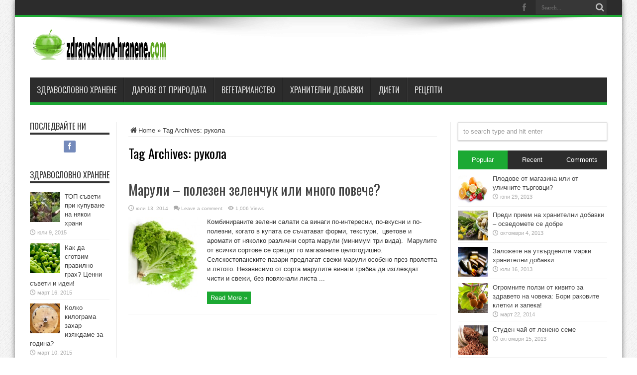

--- FILE ---
content_type: text/html; charset=UTF-8
request_url: https://zdravoslovno-hranene.com/tag/rukola/
body_size: 14762
content:
<!DOCTYPE html>
<html lang="bg-BG" prefix="og: http://ogp.me/ns#">
<head>
<meta charset="UTF-8" />
<link rel="profile" href="https://gmpg.org/xfn/11" />
<link rel="pingback" href="https://zdravoslovno-hranene.com/xmlrpc.php" />
<meta name='robots' content='index, follow, max-image-preview:large, max-snippet:-1, max-video-preview:-1' />

	<!-- This site is optimized with the Yoast SEO plugin v22.6 - https://yoast.com/wordpress/plugins/seo/ -->
	<title>рукола Архиви - Здравословно хранене</title>
	<link rel="canonical" href="https://zdravoslovno-hranene.com/tag/rukola/" />
	<meta property="og:locale" content="bg_BG" />
	<meta property="og:type" content="article" />
	<meta property="og:title" content="рукола Архиви - Здравословно хранене" />
	<meta property="og:url" content="https://zdravoslovno-hranene.com/tag/rukola/" />
	<meta property="og:site_name" content="Здравословно хранене" />
	<meta name="twitter:card" content="summary_large_image" />
	<script type="application/ld+json" class="yoast-schema-graph">{"@context":"https://schema.org","@graph":[{"@type":"CollectionPage","@id":"https://zdravoslovno-hranene.com/tag/rukola/","url":"https://zdravoslovno-hranene.com/tag/rukola/","name":"рукола Архиви - Здравословно хранене","isPartOf":{"@id":"https://zdravoslovno-hranene.com/#website"},"primaryImageOfPage":{"@id":"https://zdravoslovno-hranene.com/tag/rukola/#primaryimage"},"image":{"@id":"https://zdravoslovno-hranene.com/tag/rukola/#primaryimage"},"thumbnailUrl":"https://zdravoslovno-hranene.com/wp-content/uploads/2014/07/maruli.jpg","breadcrumb":{"@id":"https://zdravoslovno-hranene.com/tag/rukola/#breadcrumb"},"inLanguage":"bg-BG"},{"@type":"ImageObject","inLanguage":"bg-BG","@id":"https://zdravoslovno-hranene.com/tag/rukola/#primaryimage","url":"https://zdravoslovno-hranene.com/wp-content/uploads/2014/07/maruli.jpg","contentUrl":"https://zdravoslovno-hranene.com/wp-content/uploads/2014/07/maruli.jpg","width":300,"height":336,"caption":"Полезните качества на марулите"},{"@type":"BreadcrumbList","@id":"https://zdravoslovno-hranene.com/tag/rukola/#breadcrumb","itemListElement":[{"@type":"ListItem","position":1,"name":"Начало","item":"https://zdravoslovno-hranene.com/"},{"@type":"ListItem","position":2,"name":"рукола"}]},{"@type":"WebSite","@id":"https://zdravoslovno-hranene.com/#website","url":"https://zdravoslovno-hranene.com/","name":"Здравословно хранене","description":"При нас ще откриете полезни и изпитани рецепти за здравословно хранене, диети и богата информация за всичко, свързано със здравето, здравословното хранене и даровете на природата.","potentialAction":[{"@type":"SearchAction","target":{"@type":"EntryPoint","urlTemplate":"https://zdravoslovno-hranene.com/?s={search_term_string}"},"query-input":"required name=search_term_string"}],"inLanguage":"bg-BG"}]}</script>
	<!-- / Yoast SEO plugin. -->


<link rel='dns-prefetch' href='//fonts.googleapis.com' />
<link rel="alternate" type="application/rss+xml" title="Здравословно хранене &raquo; Поток" href="https://zdravoslovno-hranene.com/feed/" />
<link rel="alternate" type="application/rss+xml" title="Здравословно хранене &raquo; поток за коментари" href="https://zdravoslovno-hranene.com/comments/feed/" />
<link rel="alternate" type="application/rss+xml" title="Здравословно хранене &raquo; поток за етикета рукола " href="https://zdravoslovno-hranene.com/tag/rukola/feed/" />
<script type="text/javascript">
/* <![CDATA[ */
window._wpemojiSettings = {"baseUrl":"https:\/\/s.w.org\/images\/core\/emoji\/15.0.3\/72x72\/","ext":".png","svgUrl":"https:\/\/s.w.org\/images\/core\/emoji\/15.0.3\/svg\/","svgExt":".svg","source":{"concatemoji":"https:\/\/zdravoslovno-hranene.com\/wp-includes\/js\/wp-emoji-release.min.js"}};
/*! This file is auto-generated */
!function(i,n){var o,s,e;function c(e){try{var t={supportTests:e,timestamp:(new Date).valueOf()};sessionStorage.setItem(o,JSON.stringify(t))}catch(e){}}function p(e,t,n){e.clearRect(0,0,e.canvas.width,e.canvas.height),e.fillText(t,0,0);var t=new Uint32Array(e.getImageData(0,0,e.canvas.width,e.canvas.height).data),r=(e.clearRect(0,0,e.canvas.width,e.canvas.height),e.fillText(n,0,0),new Uint32Array(e.getImageData(0,0,e.canvas.width,e.canvas.height).data));return t.every(function(e,t){return e===r[t]})}function u(e,t,n){switch(t){case"flag":return n(e,"\ud83c\udff3\ufe0f\u200d\u26a7\ufe0f","\ud83c\udff3\ufe0f\u200b\u26a7\ufe0f")?!1:!n(e,"\ud83c\uddfa\ud83c\uddf3","\ud83c\uddfa\u200b\ud83c\uddf3")&&!n(e,"\ud83c\udff4\udb40\udc67\udb40\udc62\udb40\udc65\udb40\udc6e\udb40\udc67\udb40\udc7f","\ud83c\udff4\u200b\udb40\udc67\u200b\udb40\udc62\u200b\udb40\udc65\u200b\udb40\udc6e\u200b\udb40\udc67\u200b\udb40\udc7f");case"emoji":return!n(e,"\ud83d\udc26\u200d\u2b1b","\ud83d\udc26\u200b\u2b1b")}return!1}function f(e,t,n){var r="undefined"!=typeof WorkerGlobalScope&&self instanceof WorkerGlobalScope?new OffscreenCanvas(300,150):i.createElement("canvas"),a=r.getContext("2d",{willReadFrequently:!0}),o=(a.textBaseline="top",a.font="600 32px Arial",{});return e.forEach(function(e){o[e]=t(a,e,n)}),o}function t(e){var t=i.createElement("script");t.src=e,t.defer=!0,i.head.appendChild(t)}"undefined"!=typeof Promise&&(o="wpEmojiSettingsSupports",s=["flag","emoji"],n.supports={everything:!0,everythingExceptFlag:!0},e=new Promise(function(e){i.addEventListener("DOMContentLoaded",e,{once:!0})}),new Promise(function(t){var n=function(){try{var e=JSON.parse(sessionStorage.getItem(o));if("object"==typeof e&&"number"==typeof e.timestamp&&(new Date).valueOf()<e.timestamp+604800&&"object"==typeof e.supportTests)return e.supportTests}catch(e){}return null}();if(!n){if("undefined"!=typeof Worker&&"undefined"!=typeof OffscreenCanvas&&"undefined"!=typeof URL&&URL.createObjectURL&&"undefined"!=typeof Blob)try{var e="postMessage("+f.toString()+"("+[JSON.stringify(s),u.toString(),p.toString()].join(",")+"));",r=new Blob([e],{type:"text/javascript"}),a=new Worker(URL.createObjectURL(r),{name:"wpTestEmojiSupports"});return void(a.onmessage=function(e){c(n=e.data),a.terminate(),t(n)})}catch(e){}c(n=f(s,u,p))}t(n)}).then(function(e){for(var t in e)n.supports[t]=e[t],n.supports.everything=n.supports.everything&&n.supports[t],"flag"!==t&&(n.supports.everythingExceptFlag=n.supports.everythingExceptFlag&&n.supports[t]);n.supports.everythingExceptFlag=n.supports.everythingExceptFlag&&!n.supports.flag,n.DOMReady=!1,n.readyCallback=function(){n.DOMReady=!0}}).then(function(){return e}).then(function(){var e;n.supports.everything||(n.readyCallback(),(e=n.source||{}).concatemoji?t(e.concatemoji):e.wpemoji&&e.twemoji&&(t(e.twemoji),t(e.wpemoji)))}))}((window,document),window._wpemojiSettings);
/* ]]> */
</script>
<style id='wp-emoji-styles-inline-css' type='text/css'>

	img.wp-smiley, img.emoji {
		display: inline !important;
		border: none !important;
		box-shadow: none !important;
		height: 1em !important;
		width: 1em !important;
		margin: 0 0.07em !important;
		vertical-align: -0.1em !important;
		background: none !important;
		padding: 0 !important;
	}
</style>
<link rel='stylesheet' id='wp-block-library-css' href='https://zdravoslovno-hranene.com/wp-includes/css/dist/block-library/style.min.css' type='text/css' media='all' />
<style id='classic-theme-styles-inline-css' type='text/css'>
/*! This file is auto-generated */
.wp-block-button__link{color:#fff;background-color:#32373c;border-radius:9999px;box-shadow:none;text-decoration:none;padding:calc(.667em + 2px) calc(1.333em + 2px);font-size:1.125em}.wp-block-file__button{background:#32373c;color:#fff;text-decoration:none}
</style>
<style id='global-styles-inline-css' type='text/css'>
body{--wp--preset--color--black: #000000;--wp--preset--color--cyan-bluish-gray: #abb8c3;--wp--preset--color--white: #ffffff;--wp--preset--color--pale-pink: #f78da7;--wp--preset--color--vivid-red: #cf2e2e;--wp--preset--color--luminous-vivid-orange: #ff6900;--wp--preset--color--luminous-vivid-amber: #fcb900;--wp--preset--color--light-green-cyan: #7bdcb5;--wp--preset--color--vivid-green-cyan: #00d084;--wp--preset--color--pale-cyan-blue: #8ed1fc;--wp--preset--color--vivid-cyan-blue: #0693e3;--wp--preset--color--vivid-purple: #9b51e0;--wp--preset--gradient--vivid-cyan-blue-to-vivid-purple: linear-gradient(135deg,rgba(6,147,227,1) 0%,rgb(155,81,224) 100%);--wp--preset--gradient--light-green-cyan-to-vivid-green-cyan: linear-gradient(135deg,rgb(122,220,180) 0%,rgb(0,208,130) 100%);--wp--preset--gradient--luminous-vivid-amber-to-luminous-vivid-orange: linear-gradient(135deg,rgba(252,185,0,1) 0%,rgba(255,105,0,1) 100%);--wp--preset--gradient--luminous-vivid-orange-to-vivid-red: linear-gradient(135deg,rgba(255,105,0,1) 0%,rgb(207,46,46) 100%);--wp--preset--gradient--very-light-gray-to-cyan-bluish-gray: linear-gradient(135deg,rgb(238,238,238) 0%,rgb(169,184,195) 100%);--wp--preset--gradient--cool-to-warm-spectrum: linear-gradient(135deg,rgb(74,234,220) 0%,rgb(151,120,209) 20%,rgb(207,42,186) 40%,rgb(238,44,130) 60%,rgb(251,105,98) 80%,rgb(254,248,76) 100%);--wp--preset--gradient--blush-light-purple: linear-gradient(135deg,rgb(255,206,236) 0%,rgb(152,150,240) 100%);--wp--preset--gradient--blush-bordeaux: linear-gradient(135deg,rgb(254,205,165) 0%,rgb(254,45,45) 50%,rgb(107,0,62) 100%);--wp--preset--gradient--luminous-dusk: linear-gradient(135deg,rgb(255,203,112) 0%,rgb(199,81,192) 50%,rgb(65,88,208) 100%);--wp--preset--gradient--pale-ocean: linear-gradient(135deg,rgb(255,245,203) 0%,rgb(182,227,212) 50%,rgb(51,167,181) 100%);--wp--preset--gradient--electric-grass: linear-gradient(135deg,rgb(202,248,128) 0%,rgb(113,206,126) 100%);--wp--preset--gradient--midnight: linear-gradient(135deg,rgb(2,3,129) 0%,rgb(40,116,252) 100%);--wp--preset--font-size--small: 13px;--wp--preset--font-size--medium: 20px;--wp--preset--font-size--large: 36px;--wp--preset--font-size--x-large: 42px;--wp--preset--spacing--20: 0.44rem;--wp--preset--spacing--30: 0.67rem;--wp--preset--spacing--40: 1rem;--wp--preset--spacing--50: 1.5rem;--wp--preset--spacing--60: 2.25rem;--wp--preset--spacing--70: 3.38rem;--wp--preset--spacing--80: 5.06rem;--wp--preset--shadow--natural: 6px 6px 9px rgba(0, 0, 0, 0.2);--wp--preset--shadow--deep: 12px 12px 50px rgba(0, 0, 0, 0.4);--wp--preset--shadow--sharp: 6px 6px 0px rgba(0, 0, 0, 0.2);--wp--preset--shadow--outlined: 6px 6px 0px -3px rgba(255, 255, 255, 1), 6px 6px rgba(0, 0, 0, 1);--wp--preset--shadow--crisp: 6px 6px 0px rgba(0, 0, 0, 1);}:where(.is-layout-flex){gap: 0.5em;}:where(.is-layout-grid){gap: 0.5em;}body .is-layout-flex{display: flex;}body .is-layout-flex{flex-wrap: wrap;align-items: center;}body .is-layout-flex > *{margin: 0;}body .is-layout-grid{display: grid;}body .is-layout-grid > *{margin: 0;}:where(.wp-block-columns.is-layout-flex){gap: 2em;}:where(.wp-block-columns.is-layout-grid){gap: 2em;}:where(.wp-block-post-template.is-layout-flex){gap: 1.25em;}:where(.wp-block-post-template.is-layout-grid){gap: 1.25em;}.has-black-color{color: var(--wp--preset--color--black) !important;}.has-cyan-bluish-gray-color{color: var(--wp--preset--color--cyan-bluish-gray) !important;}.has-white-color{color: var(--wp--preset--color--white) !important;}.has-pale-pink-color{color: var(--wp--preset--color--pale-pink) !important;}.has-vivid-red-color{color: var(--wp--preset--color--vivid-red) !important;}.has-luminous-vivid-orange-color{color: var(--wp--preset--color--luminous-vivid-orange) !important;}.has-luminous-vivid-amber-color{color: var(--wp--preset--color--luminous-vivid-amber) !important;}.has-light-green-cyan-color{color: var(--wp--preset--color--light-green-cyan) !important;}.has-vivid-green-cyan-color{color: var(--wp--preset--color--vivid-green-cyan) !important;}.has-pale-cyan-blue-color{color: var(--wp--preset--color--pale-cyan-blue) !important;}.has-vivid-cyan-blue-color{color: var(--wp--preset--color--vivid-cyan-blue) !important;}.has-vivid-purple-color{color: var(--wp--preset--color--vivid-purple) !important;}.has-black-background-color{background-color: var(--wp--preset--color--black) !important;}.has-cyan-bluish-gray-background-color{background-color: var(--wp--preset--color--cyan-bluish-gray) !important;}.has-white-background-color{background-color: var(--wp--preset--color--white) !important;}.has-pale-pink-background-color{background-color: var(--wp--preset--color--pale-pink) !important;}.has-vivid-red-background-color{background-color: var(--wp--preset--color--vivid-red) !important;}.has-luminous-vivid-orange-background-color{background-color: var(--wp--preset--color--luminous-vivid-orange) !important;}.has-luminous-vivid-amber-background-color{background-color: var(--wp--preset--color--luminous-vivid-amber) !important;}.has-light-green-cyan-background-color{background-color: var(--wp--preset--color--light-green-cyan) !important;}.has-vivid-green-cyan-background-color{background-color: var(--wp--preset--color--vivid-green-cyan) !important;}.has-pale-cyan-blue-background-color{background-color: var(--wp--preset--color--pale-cyan-blue) !important;}.has-vivid-cyan-blue-background-color{background-color: var(--wp--preset--color--vivid-cyan-blue) !important;}.has-vivid-purple-background-color{background-color: var(--wp--preset--color--vivid-purple) !important;}.has-black-border-color{border-color: var(--wp--preset--color--black) !important;}.has-cyan-bluish-gray-border-color{border-color: var(--wp--preset--color--cyan-bluish-gray) !important;}.has-white-border-color{border-color: var(--wp--preset--color--white) !important;}.has-pale-pink-border-color{border-color: var(--wp--preset--color--pale-pink) !important;}.has-vivid-red-border-color{border-color: var(--wp--preset--color--vivid-red) !important;}.has-luminous-vivid-orange-border-color{border-color: var(--wp--preset--color--luminous-vivid-orange) !important;}.has-luminous-vivid-amber-border-color{border-color: var(--wp--preset--color--luminous-vivid-amber) !important;}.has-light-green-cyan-border-color{border-color: var(--wp--preset--color--light-green-cyan) !important;}.has-vivid-green-cyan-border-color{border-color: var(--wp--preset--color--vivid-green-cyan) !important;}.has-pale-cyan-blue-border-color{border-color: var(--wp--preset--color--pale-cyan-blue) !important;}.has-vivid-cyan-blue-border-color{border-color: var(--wp--preset--color--vivid-cyan-blue) !important;}.has-vivid-purple-border-color{border-color: var(--wp--preset--color--vivid-purple) !important;}.has-vivid-cyan-blue-to-vivid-purple-gradient-background{background: var(--wp--preset--gradient--vivid-cyan-blue-to-vivid-purple) !important;}.has-light-green-cyan-to-vivid-green-cyan-gradient-background{background: var(--wp--preset--gradient--light-green-cyan-to-vivid-green-cyan) !important;}.has-luminous-vivid-amber-to-luminous-vivid-orange-gradient-background{background: var(--wp--preset--gradient--luminous-vivid-amber-to-luminous-vivid-orange) !important;}.has-luminous-vivid-orange-to-vivid-red-gradient-background{background: var(--wp--preset--gradient--luminous-vivid-orange-to-vivid-red) !important;}.has-very-light-gray-to-cyan-bluish-gray-gradient-background{background: var(--wp--preset--gradient--very-light-gray-to-cyan-bluish-gray) !important;}.has-cool-to-warm-spectrum-gradient-background{background: var(--wp--preset--gradient--cool-to-warm-spectrum) !important;}.has-blush-light-purple-gradient-background{background: var(--wp--preset--gradient--blush-light-purple) !important;}.has-blush-bordeaux-gradient-background{background: var(--wp--preset--gradient--blush-bordeaux) !important;}.has-luminous-dusk-gradient-background{background: var(--wp--preset--gradient--luminous-dusk) !important;}.has-pale-ocean-gradient-background{background: var(--wp--preset--gradient--pale-ocean) !important;}.has-electric-grass-gradient-background{background: var(--wp--preset--gradient--electric-grass) !important;}.has-midnight-gradient-background{background: var(--wp--preset--gradient--midnight) !important;}.has-small-font-size{font-size: var(--wp--preset--font-size--small) !important;}.has-medium-font-size{font-size: var(--wp--preset--font-size--medium) !important;}.has-large-font-size{font-size: var(--wp--preset--font-size--large) !important;}.has-x-large-font-size{font-size: var(--wp--preset--font-size--x-large) !important;}
.wp-block-navigation a:where(:not(.wp-element-button)){color: inherit;}
:where(.wp-block-post-template.is-layout-flex){gap: 1.25em;}:where(.wp-block-post-template.is-layout-grid){gap: 1.25em;}
:where(.wp-block-columns.is-layout-flex){gap: 2em;}:where(.wp-block-columns.is-layout-grid){gap: 2em;}
.wp-block-pullquote{font-size: 1.5em;line-height: 1.6;}
</style>
<link rel='stylesheet' id='tie-style-css' href='https://zdravoslovno-hranene.com/wp-content/themes/jarida/style.css' type='text/css' media='all' />
<link rel='stylesheet' id='Oswald-css' href='https://fonts.googleapis.com/css?family=Oswald%3Aregular%2C700' type='text/css' media='all' />
<script type="text/javascript" src="https://zdravoslovno-hranene.com/wp-includes/js/jquery/jquery.min.js" id="jquery-core-js"></script>
<script type="text/javascript" src="https://zdravoslovno-hranene.com/wp-includes/js/jquery/jquery-migrate.min.js" id="jquery-migrate-js"></script>
<script type="text/javascript" id="jquery-js-after">
/* <![CDATA[ */
jQuery(document).ready(function() {
	jQuery(".be48288637101672e0644a3b49b8a409").click(function() {
		jQuery.post(
			"https://zdravoslovno-hranene.com/wp-admin/admin-ajax.php", {
				"action": "quick_adsense_onpost_ad_click",
				"quick_adsense_onpost_ad_index": jQuery(this).attr("data-index"),
				"quick_adsense_nonce": "5bd461386c",
			}, function(response) { }
		);
	});
});
/* ]]> */
</script>
<link rel="https://api.w.org/" href="https://zdravoslovno-hranene.com/wp-json/" /><link rel="alternate" type="application/json" href="https://zdravoslovno-hranene.com/wp-json/wp/v2/tags/143" /><link rel="EditURI" type="application/rsd+xml" title="RSD" href="https://zdravoslovno-hranene.com/xmlrpc.php?rsd" />
<meta name="generator" content="WordPress 6.5.7" />
<link rel="shortcut icon" href="https://zdravoslovno-hranene.com/wp-content/themes/jarida/favicon.ico" title="Favicon" /><!--[if IE]>
<script type="text/javascript">jQuery(document).ready(function (){ jQuery(".menu-item").has("ul").children("a").attr("aria-haspopup", "true");});</script>
<![endif]-->
<!--[if lt IE 9]>
<script src="https://zdravoslovno-hranene.com/wp-content/themes/jarida/js/html5.js"></script>
<script src="https://zdravoslovno-hranene.com/wp-content/themes/jarida/js/selectivizr-min.js"></script>
<![endif]-->
<!--[if IE 8]>
<link rel="stylesheet" type="text/css" media="all" href="https://zdravoslovno-hranene.com/wp-content/themes/jarida/css/ie8.css" />
<![endif]-->
<meta http-equiv="X-UA-Compatible" content="IE=edge,chrome=1" />
<meta name="viewport" content="width=device-width, initial-scale=1, maximum-scale=1, user-scalable=no" />
<style type="text/css" media="screen">

body {
 background-image : url(https://zdravoslovno-hranene.com/wp-content/themes/jarida/images/patterns/body-bg1.png);background-position: top center;
}
		#main-nav ul li.current-menu-item a,
	#main-nav ul li.current-menu-item a:hover,
	#main-nav ul li.current-menu-parent a,
	#main-nav ul li.current-menu-parent a:hover,
	#main-nav ul li.current-page-ancestor a,
	#main-nav ul li.current-page-ancestor a:hover,
	.pagination span.current,
	.ei-slider-thumbs li.ei-slider-element,
	.breaking-news span,
	.ei-title h2,h2.cat-box-title,
	a.more-link,.scroll-nav a,
	.flex-direction-nav a,
	.tagcloud a:hover,
	#tabbed-widget ul.tabs li.active a,
	.slider-caption h2, .full-width .content .slider-caption h2,
	.review-percentage .review-item span span,.review-final-score,
	.woocommerce span.onsale, .woocommerce-page span.onsale ,
	.woocommerce .widget_price_filter .ui-slider .ui-slider-handle, .woocommerce-page .widget_price_filter .ui-slider .ui-slider-handle,
	.button,a.button,#main-content input[type="submit"],#main-content input[type="submit"]:focus, span.onsale,
	.mejs-container .mejs-controls .mejs-time-rail .mejs-time-current,
	#reading-position-indicator {
		background-color:#1ca933 !important;
	}
	::-webkit-scrollbar-thumb{background-color:#1ca933 !important;}
	#main-nav,.top-nav {border-bottom-color: #1ca933;}
	.cat-box , .footer-bottom .container{border-top-color: #1ca933;}

body.single .post .entry a, body.page .post .entry a {
	color: #72cc29;	}
body.single .post .entry a:hover, body.page .post .entry a:hover {
	color: #000000;	}


</style>
<meta name="google-site-verification" content="06MrDgK0TvJSuwUCGEj26BdU1F8V14HlZotN3YXYHzI" />

<script async src="https://pagead2.googlesyndication.com/pagead/js/adsbygoogle.js?client=ca-pub-6535527367573937"
     crossorigin="anonymous"></script>

</head>
<body id="top" class="archive tag tag-rukola tag-143">
	<div class="background-cover"></div>
	<div class="wrapper">
				<div class="top-nav fade-in animated1 ">
			<div class="container">
				<div class="search-block">
					<form method="get" id="searchform" action="https://zdravoslovno-hranene.com/">
						<button class="search-button" type="submit" value="Search"></button>
						<input type="text" id="s" name="s" value="Search..." onfocus="if (this.value == 'Search...') {this.value = '';}" onblur="if (this.value == '') {this.value = 'Search...';}"  />
					</form>
				</div><!-- .search-block /-->
						<div class="social-icons icon_flat">
		<a class="tooldown" title="Facebook" href="https://www.facebook.com/Ozdravei/" target="_blank"><i class="tieicon-facebook"></i></a>	</div>


								
			</div>
		</div><!-- .top-menu /-->
		
		<div class="container">
		<header id="theme-header">
		<div class="header-content fade-in animated1">
			<div class="logo">
			<h2>								<a title="Здравословно хранене" href="https://zdravoslovno-hranene.com/">
					<img src="https://zdravoslovno-hranene.com/wp-content/uploads/2013/09/logo3.png" alt="Здравословно хранене" /><strong>Здравословно хранене При нас ще откриете полезни и изпитани рецепти за здравословно хранене, диети и богата информация за всичко, свързано със здравето, здравословното хранене и даровете на природата.</strong>
				</a>
			</h2>			</div><!-- .logo /-->
						<div class="clear"></div>
		</div>
									<nav id="main-nav" class="fade-in animated2">
				<div class="container">
				<div class="main-menu"><ul id="menu-osnovno-menyu" class="menu"><li id="menu-item-5" class="menu-item  menu-item-type-taxonomy  menu-item-object-category"><a title="zdravoslovno-khranene" href="https://zdravoslovno-hranene.com/zdravoslovno-khranene/">Здравословно хранене</a></li>
<li id="menu-item-6" class="menu-item  menu-item-type-taxonomy  menu-item-object-category"><a title="darove-ot-prirodata" href="https://zdravoslovno-hranene.com/darove-ot-prirodata/">Дарове от природата</a></li>
<li id="menu-item-7" class="menu-item  menu-item-type-taxonomy  menu-item-object-category"><a title="vegetarianstvo" href="https://zdravoslovno-hranene.com/vegetarianstvo/">Вегетарианство</a></li>
<li id="menu-item-8" class="menu-item  menu-item-type-taxonomy  menu-item-object-category"><a title="khranitelni-dobavki" href="https://zdravoslovno-hranene.com/khranitelni-dobavki/">Хранителни добавки</a></li>
<li id="menu-item-9" class="menu-item  menu-item-type-taxonomy  menu-item-object-category"><a title="dieti" href="https://zdravoslovno-hranene.com/dieti/">Диети</a></li>
<li id="menu-item-10" class="menu-item  menu-item-type-taxonomy  menu-item-object-category"><a title="recepti" href="https://zdravoslovno-hranene.com/recepti/">Рецепти</a></li>
</ul></div>				</div>
			</nav><!-- .main-nav /-->
		</header><!-- #header /-->

	<div id="main-content" class="container fade-in animated3 sidebar-narrow-left">
<div class="content-wrap">
	<div class="content">
		<div xmlns:v="http://rdf.data-vocabulary.org/#"  id="crumbs"><span typeof="v:Breadcrumb"><a rel="v:url" property="v:title" class="crumbs-home" href="https://zdravoslovno-hranene.com"><i class="tieicon-home"></i>Home</a></span> &raquo; <span class="current">Tag Archives: рукола</span></div>
		<div class="page-head">
			<h1 class="page-title">
				Tag Archives: <span>рукола</span>			</h1>
						<div class="stripe-line"></div>
		</div>
		
		<div class="post-listing ">
	<article class="item-list item_1">
		<h2 class="post-title"><a href="https://zdravoslovno-hranene.com/maruli-polezen-zelenchuk-ili-mnogo-poveche/" title="Permalink to Марули &#8211; полезен зеленчук или много повече?" rel="bookmark">Марули &#8211; полезен зеленчук или много повече?</a></h2>
		<p class="post-meta">
	
		
	<span class="tie-date">юли 13, 2014</span>	
	
	<span class="post-comments"><a href="https://zdravoslovno-hranene.com/maruli-polezen-zelenchuk-ili-mnogo-poveche/#respond">Leave a comment</a></span>
<span class="post-views">1,006 Views</span> </p>
						
								
		<div class="post-thumbnail">
			<a href="https://zdravoslovno-hranene.com/maruli-polezen-zelenchuk-ili-mnogo-poveche/" title="Permalink to Марули &#8211; полезен зеленчук или много повече?" rel="bookmark">
				<img width="143" height="160" src="https://zdravoslovno-hranene.com/wp-content/uploads/2014/07/maruli.jpg" class="attachment-tie-large size-tie-large wp-post-image" alt="Полезните качества на марулите при здравословното хранене" decoding="async" srcset="https://zdravoslovno-hranene.com/wp-content/uploads/2014/07/maruli.jpg 300w, https://zdravoslovno-hranene.com/wp-content/uploads/2014/07/maruli-267x300.jpg 267w, https://zdravoslovno-hranene.com/wp-content/uploads/2014/07/maruli-199x223.jpg 199w, https://zdravoslovno-hranene.com/wp-content/uploads/2014/07/maruli-120x134.jpg 120w" sizes="(max-width: 143px) 100vw, 143px" />							</a>
		</div><!-- post-thumbnail /-->
					<div class="entry">
			<p>Комбинираните зелени салати са винаги по-интересни, по-вкусни и по-полезни, когато в купата се съчатават форми, текстури, &nbsp;цветове и аромати от няколко различни сорта марули (минимум три вида).&nbsp; Марулите от всички сортове се срещат го магазините целогодишно. Селскостопанските пазари предлагат свежи марули особено през пролетта и лятото. Независимо от сорта марулите винаги трябва да изглеждат чисти и свежи, без повяхнали листа ...</p>
			<a class="more-link" href="https://zdravoslovno-hranene.com/maruli-polezen-zelenchuk-ili-mnogo-poveche/">Read More &raquo;</a>
		</div>
		
				<div class="clear"></div>
	</article><!-- .item-list -->
		
</div>
				
	</div> <!-- .content -->
	
<aside class="sidebar-narrow">
<div id="social-3" class="widget social-icons-widget"><div class="widget-top"><h4>Последвайте ни</h4><div class="stripe-line"></div></div>
						<div class="widget-container">		<div class="social-icons icon_24">
		<a class="ttip" title="Facebook" href="https://www.facebook.com/Ozdravei/" target="_blank"><i class="tieicon-facebook"></i></a>	</div>

</div></div><!-- .widget /--><div id="categort-posts-widget-2" class="widget categort-posts"><div class="widget-top"><h4>Здравословно хранене		</h4><div class="stripe-line"></div></div>
						<div class="widget-container">				<ul>
					<li>
			<div class="post-thumbnail">
			<a href="https://zdravoslovno-hranene.com/top-suveti-pri-kupuvane-na-nyakoi-hrani/" title="Permalink to ТОП съвети при купуване на някои храни" rel="bookmark"><img width="70" height="70" src="https://zdravoslovno-hranene.com/wp-content/uploads/2015/07/cherveno-tsveklo-70x70.jpg" class="attachment-tie-small size-tie-small wp-post-image" alt="" decoding="async" loading="lazy" srcset="https://zdravoslovno-hranene.com/wp-content/uploads/2015/07/cherveno-tsveklo-70x70.jpg 70w, https://zdravoslovno-hranene.com/wp-content/uploads/2015/07/cherveno-tsveklo-150x150.jpg 150w" sizes="(max-width: 70px) 100vw, 70px" /></a>
		</div><!-- post-thumbnail /-->
		<h3><a href="https://zdravoslovno-hranene.com/top-suveti-pri-kupuvane-na-nyakoi-hrani/">ТОП съвети при купуване на някои храни</a></h3>
	 <span class="date"><span class="tie-date">юли 9, 2015</span></span>
</li>
<li>
			<div class="post-thumbnail">
			<a href="https://zdravoslovno-hranene.com/kak-pravilno-da-sgotvim-grah-tsenni-suveti-i-idei/" title="Permalink to Как да сготвим правилно грах? Ценни съвети и идеи!" rel="bookmark"><img width="63" height="70" src="https://zdravoslovno-hranene.com/wp-content/uploads/2015/03/grah1.jpg" class="attachment-tie-small size-tie-small wp-post-image" alt="Как се готви грах" decoding="async" loading="lazy" srcset="https://zdravoslovno-hranene.com/wp-content/uploads/2015/03/grah1.jpg 600w, https://zdravoslovno-hranene.com/wp-content/uploads/2015/03/grah1-268x300.jpg 268w, https://zdravoslovno-hranene.com/wp-content/uploads/2015/03/grah1-420x470.jpg 420w, https://zdravoslovno-hranene.com/wp-content/uploads/2015/03/grah1-300x336.jpg 300w, https://zdravoslovno-hranene.com/wp-content/uploads/2015/03/grah1-199x223.jpg 199w, https://zdravoslovno-hranene.com/wp-content/uploads/2015/03/grah1-120x134.jpg 120w" sizes="(max-width: 63px) 100vw, 63px" /></a>
		</div><!-- post-thumbnail /-->
		<h3><a href="https://zdravoslovno-hranene.com/kak-pravilno-da-sgotvim-grah-tsenni-suveti-i-idei/">Как да сготвим правилно грах? Ценни съвети и идеи!</a></h3>
	 <span class="date"><span class="tie-date">март 16, 2015</span></span>
</li>
<li>
			<div class="post-thumbnail">
			<a href="https://zdravoslovno-hranene.com/kolko-kilograma-zahar-izyazhdame-za-godina/" title="Permalink to Колко килограма захар изяждаме за година?" rel="bookmark"><img width="63" height="70" src="https://zdravoslovno-hranene.com/wp-content/uploads/2015/03/ZAHAR309.jpg" class="attachment-tie-small size-tie-small wp-post-image" alt="В какво има захар?" decoding="async" loading="lazy" srcset="https://zdravoslovno-hranene.com/wp-content/uploads/2015/03/ZAHAR309.jpg 600w, https://zdravoslovno-hranene.com/wp-content/uploads/2015/03/ZAHAR309-268x300.jpg 268w, https://zdravoslovno-hranene.com/wp-content/uploads/2015/03/ZAHAR309-420x470.jpg 420w, https://zdravoslovno-hranene.com/wp-content/uploads/2015/03/ZAHAR309-300x336.jpg 300w, https://zdravoslovno-hranene.com/wp-content/uploads/2015/03/ZAHAR309-199x223.jpg 199w, https://zdravoslovno-hranene.com/wp-content/uploads/2015/03/ZAHAR309-120x134.jpg 120w" sizes="(max-width: 63px) 100vw, 63px" /></a>
		</div><!-- post-thumbnail /-->
		<h3><a href="https://zdravoslovno-hranene.com/kolko-kilograma-zahar-izyazhdame-za-godina/">Колко килограма захар изяждаме за година?</a></h3>
	 <span class="date"><span class="tie-date">март 10, 2015</span></span>
</li>
<li>
			<div class="post-thumbnail">
			<a href="https://zdravoslovno-hranene.com/stradate-li-ot-ortoreksiya-razberete-vednaga/" title="Permalink to Страдате ли от орторексия? Разберете веднага!" rel="bookmark"><img width="63" height="70" src="https://zdravoslovno-hranene.com/wp-content/uploads/2015/03/ortoreksia11177.jpg" class="attachment-tie-small size-tie-small wp-post-image" alt="Какво представлява орторексията?" decoding="async" loading="lazy" srcset="https://zdravoslovno-hranene.com/wp-content/uploads/2015/03/ortoreksia11177.jpg 600w, https://zdravoslovno-hranene.com/wp-content/uploads/2015/03/ortoreksia11177-268x300.jpg 268w, https://zdravoslovno-hranene.com/wp-content/uploads/2015/03/ortoreksia11177-420x470.jpg 420w, https://zdravoslovno-hranene.com/wp-content/uploads/2015/03/ortoreksia11177-300x336.jpg 300w, https://zdravoslovno-hranene.com/wp-content/uploads/2015/03/ortoreksia11177-199x223.jpg 199w, https://zdravoslovno-hranene.com/wp-content/uploads/2015/03/ortoreksia11177-120x134.jpg 120w" sizes="(max-width: 63px) 100vw, 63px" /></a>
		</div><!-- post-thumbnail /-->
		<h3><a href="https://zdravoslovno-hranene.com/stradate-li-ot-ortoreksiya-razberete-vednaga/">Страдате ли от орторексия? Разберете веднага!</a></h3>
	 <span class="date"><span class="tie-date">март 7, 2015</span></span>
</li>
<li>
			<div class="post-thumbnail">
			<a href="https://zdravoslovno-hranene.com/kak-da-se-hranim-pri-grip-za-da-se-izlekuvame-po-burzo/" title="Permalink to Как да се храним при грип, за да се излекуваме по-бързо?" rel="bookmark"><img width="70" height="70" src="https://zdravoslovno-hranene.com/wp-content/uploads/2015/03/Plodove-pri-grip-70x70.jpg" class="attachment-tie-small size-tie-small wp-post-image" alt="Плодове при грип" decoding="async" loading="lazy" srcset="https://zdravoslovno-hranene.com/wp-content/uploads/2015/03/Plodove-pri-grip-70x70.jpg 70w, https://zdravoslovno-hranene.com/wp-content/uploads/2015/03/Plodove-pri-grip-150x150.jpg 150w" sizes="(max-width: 70px) 100vw, 70px" /></a>
		</div><!-- post-thumbnail /-->
		<h3><a href="https://zdravoslovno-hranene.com/kak-da-se-hranim-pri-grip-za-da-se-izlekuvame-po-burzo/">Как да се храним при грип, за да се излекуваме по-бързо?</a></h3>
	 <span class="date"><span class="tie-date">март 3, 2015</span></span>
</li>
				</ul>
		<div class="clear"></div>
	</div></div><!-- .widget /--><div id="categort-posts-widget-3" class="widget categort-posts"><div class="widget-top"><h4>Дарове от природата		</h4><div class="stripe-line"></div></div>
						<div class="widget-container">				<ul>
					<li>
			<div class="post-thumbnail">
			<a href="https://zdravoslovno-hranene.com/7-te-lechebni-kachestva-na-dinyata/" title="Permalink to 7-те лечебни качества на динята" rel="bookmark"><img width="63" height="70" src="https://zdravoslovno-hranene.com/wp-content/uploads/2015/08/dinya.jpg" class="attachment-tie-small size-tie-small wp-post-image" alt="диня" decoding="async" loading="lazy" srcset="https://zdravoslovno-hranene.com/wp-content/uploads/2015/08/dinya.jpg 600w, https://zdravoslovno-hranene.com/wp-content/uploads/2015/08/dinya-268x300.jpg 268w, https://zdravoslovno-hranene.com/wp-content/uploads/2015/08/dinya-420x470.jpg 420w, https://zdravoslovno-hranene.com/wp-content/uploads/2015/08/dinya-300x336.jpg 300w, https://zdravoslovno-hranene.com/wp-content/uploads/2015/08/dinya-199x223.jpg 199w, https://zdravoslovno-hranene.com/wp-content/uploads/2015/08/dinya-120x134.jpg 120w" sizes="(max-width: 63px) 100vw, 63px" /></a>
		</div><!-- post-thumbnail /-->
		<h3><a href="https://zdravoslovno-hranene.com/7-te-lechebni-kachestva-na-dinyata/">7-те лечебни качества на динята</a></h3>
	 <span class="date"><span class="tie-date">август 5, 2015</span></span>
</li>
<li>
			<div class="post-thumbnail">
			<a href="https://zdravoslovno-hranene.com/9-hrani-za-mladost/" title="Permalink to 9 храни за младост" rel="bookmark"><img width="70" height="63" src="https://zdravoslovno-hranene.com/wp-content/uploads/2015/05/kurkuma.jpg" class="attachment-tie-small size-tie-small wp-post-image" alt="Куркума - една от основните съставки в подправката къри" decoding="async" loading="lazy" srcset="https://zdravoslovno-hranene.com/wp-content/uploads/2015/05/kurkuma.jpg 672w, https://zdravoslovno-hranene.com/wp-content/uploads/2015/05/kurkuma-300x268.jpg 300w" sizes="(max-width: 70px) 100vw, 70px" /></a>
		</div><!-- post-thumbnail /-->
		<h3><a href="https://zdravoslovno-hranene.com/9-hrani-za-mladost/">9 храни за младост</a></h3>
	 <span class="date"><span class="tie-date">май 12, 2015</span></span>
</li>
<li>
			<div class="post-thumbnail">
			<a href="https://zdravoslovno-hranene.com/morkovi-lyubimata-hrana-na-bugs-buni-a-zashto-li/" title="Permalink to Моркови &#8211; любимата храна на Бъгс Бъни! А защо ли?" rel="bookmark"><img width="63" height="70" src="https://zdravoslovno-hranene.com/wp-content/uploads/2015/04/morkovi.jpg" class="attachment-tie-small size-tie-small wp-post-image" alt="Любимата храна на Бъгс Бъни! А защо ли?" decoding="async" loading="lazy" srcset="https://zdravoslovno-hranene.com/wp-content/uploads/2015/04/morkovi.jpg 600w, https://zdravoslovno-hranene.com/wp-content/uploads/2015/04/morkovi-268x300.jpg 268w, https://zdravoslovno-hranene.com/wp-content/uploads/2015/04/morkovi-420x470.jpg 420w, https://zdravoslovno-hranene.com/wp-content/uploads/2015/04/morkovi-300x336.jpg 300w, https://zdravoslovno-hranene.com/wp-content/uploads/2015/04/morkovi-199x223.jpg 199w, https://zdravoslovno-hranene.com/wp-content/uploads/2015/04/morkovi-120x134.jpg 120w" sizes="(max-width: 63px) 100vw, 63px" /></a>
		</div><!-- post-thumbnail /-->
		<h3><a href="https://zdravoslovno-hranene.com/morkovi-lyubimata-hrana-na-bugs-buni-a-zashto-li/">Моркови &#8211; любимата храна на Бъгс Бъни! А защо ли?</a></h3>
	 <span class="date"><span class="tie-date">април 16, 2015</span></span>
</li>
<li>
			<div class="post-thumbnail">
			<a href="https://zdravoslovno-hranene.com/aloe-vera-prochistva-organite-i-neutralizira-toksinite/" title="Permalink to Алое вера прочиства органите и неутрализира токсините" rel="bookmark"><img width="63" height="70" src="https://zdravoslovno-hranene.com/wp-content/uploads/2015/02/aloe-vera1.jpg" class="attachment-tie-small size-tie-small wp-post-image" alt="Как алое вера помага на здравето?" decoding="async" loading="lazy" srcset="https://zdravoslovno-hranene.com/wp-content/uploads/2015/02/aloe-vera1.jpg 600w, https://zdravoslovno-hranene.com/wp-content/uploads/2015/02/aloe-vera1-268x300.jpg 268w, https://zdravoslovno-hranene.com/wp-content/uploads/2015/02/aloe-vera1-420x470.jpg 420w, https://zdravoslovno-hranene.com/wp-content/uploads/2015/02/aloe-vera1-300x336.jpg 300w, https://zdravoslovno-hranene.com/wp-content/uploads/2015/02/aloe-vera1-199x223.jpg 199w, https://zdravoslovno-hranene.com/wp-content/uploads/2015/02/aloe-vera1-120x134.jpg 120w" sizes="(max-width: 63px) 100vw, 63px" /></a>
		</div><!-- post-thumbnail /-->
		<h3><a href="https://zdravoslovno-hranene.com/aloe-vera-prochistva-organite-i-neutralizira-toksinite/">Алое вера прочиства органите и неутрализира токсините</a></h3>
	 <span class="date"><span class="tie-date">февруари 24, 2015</span></span>
</li>
<li>
			<div class="post-thumbnail">
			<a href="https://zdravoslovno-hranene.com/spanakut-zasilva-zrenieto-predpazva-ot-insult/" title="Permalink to Спанакът засилва зрението, предпазва от инсулт" rel="bookmark"><img width="70" height="70" src="https://zdravoslovno-hranene.com/wp-content/uploads/2015/02/Spanak-70x70.jpg" class="attachment-tie-small size-tie-small wp-post-image" alt="Спанак" decoding="async" loading="lazy" srcset="https://zdravoslovno-hranene.com/wp-content/uploads/2015/02/Spanak-70x70.jpg 70w, https://zdravoslovno-hranene.com/wp-content/uploads/2015/02/Spanak-150x150.jpg 150w" sizes="(max-width: 70px) 100vw, 70px" /></a>
		</div><!-- post-thumbnail /-->
		<h3><a href="https://zdravoslovno-hranene.com/spanakut-zasilva-zrenieto-predpazva-ot-insult/">Спанакът засилва зрението, предпазва от инсулт</a></h3>
	 <span class="date"><span class="tie-date">февруари 18, 2015</span></span>
</li>
				</ul>
		<div class="clear"></div>
	</div></div><!-- .widget /--><div id="categort-posts-widget-5" class="widget categort-posts"><div class="widget-top"><h4>Диети		</h4><div class="stripe-line"></div></div>
						<div class="widget-container">				<ul>
					<li>
			<div class="post-thumbnail">
			<a href="https://zdravoslovno-hranene.com/nov-hit-v-otslabvaneto-shungitova-voda-koyato-se-prigotvya-u-doma/" title="Permalink to Нов хит в отслабването – шунгитова вода, която се приготвя у дома" rel="bookmark"><img width="70" height="44" src="https://zdravoslovno-hranene.com/wp-content/uploads/2016/01/shungitova-voda.jpg" class="attachment-tie-small size-tie-small wp-post-image" alt="шунгитова вода за отслабване" decoding="async" loading="lazy" srcset="https://zdravoslovno-hranene.com/wp-content/uploads/2016/01/shungitova-voda.jpg 620w, https://zdravoslovno-hranene.com/wp-content/uploads/2016/01/shungitova-voda-300x189.jpg 300w" sizes="(max-width: 70px) 100vw, 70px" /></a>
		</div><!-- post-thumbnail /-->
		<h3><a href="https://zdravoslovno-hranene.com/nov-hit-v-otslabvaneto-shungitova-voda-koyato-se-prigotvya-u-doma/">Нов хит в отслабването – шунгитова вода, която се приготвя у дома</a></h3>
	 <span class="date"><span class="tie-date">януари 21, 2016</span></span>
</li>
<li>
			<div class="post-thumbnail">
			<a href="https://zdravoslovno-hranene.com/dieta-na-riana-smukvate-3-4-kg-za-1-sedmitsa/" title="Permalink to Диетата на Риана &#8211; смъквате 3-4 кг за 1 седмица!" rel="bookmark"><img width="63" height="70" src="https://zdravoslovno-hranene.com/wp-content/uploads/2015/02/riana.jpg" class="attachment-tie-small size-tie-small wp-post-image" alt="Каква диета спазва певицата Риана?" decoding="async" loading="lazy" srcset="https://zdravoslovno-hranene.com/wp-content/uploads/2015/02/riana.jpg 600w, https://zdravoslovno-hranene.com/wp-content/uploads/2015/02/riana-268x300.jpg 268w, https://zdravoslovno-hranene.com/wp-content/uploads/2015/02/riana-420x470.jpg 420w, https://zdravoslovno-hranene.com/wp-content/uploads/2015/02/riana-300x336.jpg 300w, https://zdravoslovno-hranene.com/wp-content/uploads/2015/02/riana-199x223.jpg 199w, https://zdravoslovno-hranene.com/wp-content/uploads/2015/02/riana-120x134.jpg 120w" sizes="(max-width: 63px) 100vw, 63px" /></a>
		</div><!-- post-thumbnail /-->
		<h3><a href="https://zdravoslovno-hranene.com/dieta-na-riana-smukvate-3-4-kg-za-1-sedmitsa/">Диетата на Риана &#8211; смъквате 3-4 кг за 1 седмица!</a></h3>
	 <span class="date"><span class="tie-date">февруари 28, 2015</span></span>
</li>
<li>
			<div class="post-thumbnail">
			<a href="https://zdravoslovno-hranene.com/yadesh-pochti-vsichko-i-otslabvash-da-vuzmozhno-e/" title="Permalink to Ядеш (почти) всичко и отслабваш? Да, възможно е!" rel="bookmark"><img width="63" height="70" src="https://zdravoslovno-hranene.com/wp-content/uploads/2015/02/otslabni1.jpg" class="attachment-tie-small size-tie-small wp-post-image" alt="Как да отслабнем лесно без да гладуваме?" decoding="async" loading="lazy" srcset="https://zdravoslovno-hranene.com/wp-content/uploads/2015/02/otslabni1.jpg 600w, https://zdravoslovno-hranene.com/wp-content/uploads/2015/02/otslabni1-268x300.jpg 268w, https://zdravoslovno-hranene.com/wp-content/uploads/2015/02/otslabni1-420x470.jpg 420w, https://zdravoslovno-hranene.com/wp-content/uploads/2015/02/otslabni1-300x336.jpg 300w, https://zdravoslovno-hranene.com/wp-content/uploads/2015/02/otslabni1-199x223.jpg 199w, https://zdravoslovno-hranene.com/wp-content/uploads/2015/02/otslabni1-120x134.jpg 120w" sizes="(max-width: 63px) 100vw, 63px" /></a>
		</div><!-- post-thumbnail /-->
		<h3><a href="https://zdravoslovno-hranene.com/yadesh-pochti-vsichko-i-otslabvash-da-vuzmozhno-e/">Ядеш (почти) всичко и отслабваш? Да, възможно е!</a></h3>
	 <span class="date"><span class="tie-date">февруари 26, 2015</span></span>
</li>
<li>
			<div class="post-thumbnail">
			<a href="https://zdravoslovno-hranene.com/lesna-za-spazvane-dieta-s-oriz-topi-kilogrami/" title="Permalink to Лесна за спазване диета с ориз топи килограми" rel="bookmark"><img width="63" height="70" src="https://zdravoslovno-hranene.com/wp-content/uploads/2015/02/oriz0.jpg" class="attachment-tie-small size-tie-small wp-post-image" alt="Отслабване с оризова диета" decoding="async" loading="lazy" srcset="https://zdravoslovno-hranene.com/wp-content/uploads/2015/02/oriz0.jpg 600w, https://zdravoslovno-hranene.com/wp-content/uploads/2015/02/oriz0-268x300.jpg 268w, https://zdravoslovno-hranene.com/wp-content/uploads/2015/02/oriz0-420x470.jpg 420w, https://zdravoslovno-hranene.com/wp-content/uploads/2015/02/oriz0-300x336.jpg 300w, https://zdravoslovno-hranene.com/wp-content/uploads/2015/02/oriz0-199x223.jpg 199w, https://zdravoslovno-hranene.com/wp-content/uploads/2015/02/oriz0-120x134.jpg 120w" sizes="(max-width: 63px) 100vw, 63px" /></a>
		</div><!-- post-thumbnail /-->
		<h3><a href="https://zdravoslovno-hranene.com/lesna-za-spazvane-dieta-s-oriz-topi-kilogrami/">Лесна за спазване диета с ориз топи килограми</a></h3>
	 <span class="date"><span class="tie-date">февруари 7, 2015</span></span>
</li>
<li>
			<div class="post-thumbnail">
			<a href="https://zdravoslovno-hranene.com/s-kakvo-da-zamenite-kalorichnite-hrani-za-da-otslabnete/" title="Permalink to С какво да замените калоричните храни, за да отслабнете?" rel="bookmark"><img width="63" height="70" src="https://zdravoslovno-hranene.com/wp-content/uploads/2015/01/pica1.jpg" class="attachment-tie-small size-tie-small wp-post-image" alt="Здравословна пица с повече зеленчуци" decoding="async" loading="lazy" srcset="https://zdravoslovno-hranene.com/wp-content/uploads/2015/01/pica1.jpg 600w, https://zdravoslovno-hranene.com/wp-content/uploads/2015/01/pica1-268x300.jpg 268w, https://zdravoslovno-hranene.com/wp-content/uploads/2015/01/pica1-420x470.jpg 420w, https://zdravoslovno-hranene.com/wp-content/uploads/2015/01/pica1-300x336.jpg 300w, https://zdravoslovno-hranene.com/wp-content/uploads/2015/01/pica1-199x223.jpg 199w, https://zdravoslovno-hranene.com/wp-content/uploads/2015/01/pica1-120x134.jpg 120w" sizes="(max-width: 63px) 100vw, 63px" /></a>
		</div><!-- post-thumbnail /-->
		<h3><a href="https://zdravoslovno-hranene.com/s-kakvo-da-zamenite-kalorichnite-hrani-za-da-otslabnete/">С какво да замените калоричните храни, за да отслабнете?</a></h3>
	 <span class="date"><span class="tie-date">януари 19, 2015</span></span>
</li>
				</ul>
		<div class="clear"></div>
	</div></div><!-- .widget /--></aside>
</div> <!-- .content-wrap -->
<aside class="sidebar">


	<div class="search-widget">
		<form method="get" id="searchform-widget" action="https://zdravoslovno-hranene.com/">
			<input type="text" id="s" name="s" value="to search type and hit enter" onfocus="if (this.value == 'to search type and hit enter') {this.value = '';}" onblur="if (this.value == '') {this.value = 'to search type and hit enter';}"  />
		</form>
	</div><!-- .search-widget /-->
	<div class="widget" id="tabbed-widget">
		<div class="widget-container">
			<div class="widget-top">
				<ul class="tabs posts-taps">
					<li class="tabs"><a href="#tab1">Popular</a></li>
					<li class="tabs"><a href="#tab2">Recent</a></li>
					<li class="tabs" style="margin-left:0; "><a href="#tab3">Comments</a></li>
				</ul>
			</div>
			<div id="tab1" class="tabs-wrap">
				<ul>
								<li>
							<div class="post-thumbnail">
					<a href="https://zdravoslovno-hranene.com/plodove-ot-magazina-ili-ot-ulichnite-turgovtsi/" title="Permalink to Плодове от магазина или от уличните търговци?" rel="bookmark"><img width="70" height="48" src="https://zdravoslovno-hranene.com/wp-content/uploads/2013/05/plodove_ot_magazina.jpg" class="attachment-tie-small size-tie-small wp-post-image" alt="" decoding="async" loading="lazy" srcset="https://zdravoslovno-hranene.com/wp-content/uploads/2013/05/plodove_ot_magazina.jpg 600w, https://zdravoslovno-hranene.com/wp-content/uploads/2013/05/plodove_ot_magazina-300x204.jpg 300w" sizes="(max-width: 70px) 100vw, 70px" /><span class="overlay-icon"></span></a>
				</div><!-- post-thumbnail /-->
							<h3><a href="https://zdravoslovno-hranene.com/plodove-ot-magazina-ili-ot-ulichnite-turgovtsi/" title="Плодове от магазина или от уличните търговци?">Плодове от магазина или от уличните търговци?</a></h3>
				 <span class="date"><span class="tie-date">юни 29, 2013</span></span>
			</li>
				<li>
							<div class="post-thumbnail">
					<a href="https://zdravoslovno-hranene.com/predi-priem-na-hranitelni-dobavki-osvedomete-se-dobre/" title="Permalink to Преди прием на хранителни добавки – осведомете се добре" rel="bookmark"><img width="63" height="70" src="https://zdravoslovno-hranene.com/wp-content/uploads/2013/10/hranitelni-dobavki-vitamini.jpg" class="attachment-tie-small size-tie-small wp-post-image" alt="Преди да започнете прием на хранителни добавки, посъветвайте се с вашият лекар" decoding="async" loading="lazy" srcset="https://zdravoslovno-hranene.com/wp-content/uploads/2013/10/hranitelni-dobavki-vitamini.jpg 300w, https://zdravoslovno-hranene.com/wp-content/uploads/2013/10/hranitelni-dobavki-vitamini-267x300.jpg 267w, https://zdravoslovno-hranene.com/wp-content/uploads/2013/10/hranitelni-dobavki-vitamini-199x223.jpg 199w, https://zdravoslovno-hranene.com/wp-content/uploads/2013/10/hranitelni-dobavki-vitamini-120x134.jpg 120w" sizes="(max-width: 63px) 100vw, 63px" /><span class="overlay-icon"></span></a>
				</div><!-- post-thumbnail /-->
							<h3><a href="https://zdravoslovno-hranene.com/predi-priem-na-hranitelni-dobavki-osvedomete-se-dobre/" title="Преди прием на хранителни добавки – осведомете се добре">Преди прием на хранителни добавки – осведомете се добре</a></h3>
				 <span class="date"><span class="tie-date">октомври 4, 2013</span></span>
			</li>
				<li>
							<div class="post-thumbnail">
					<a href="https://zdravoslovno-hranene.com/zalozhete-na-utvurdenite-marki-hranitelni-dobavki/" title="Permalink to Заложете на утвърдените марки хранителни добавки" rel="bookmark"><img width="70" height="54" src="https://zdravoslovno-hranene.com/wp-content/uploads/2013/07/hranitelni-dobavki-1.jpg" class="attachment-tie-small size-tie-small wp-post-image" alt="Хранителни добавки - безценни за нашето здраве" decoding="async" loading="lazy" srcset="https://zdravoslovno-hranene.com/wp-content/uploads/2013/07/hranitelni-dobavki-1.jpg 350w, https://zdravoslovno-hranene.com/wp-content/uploads/2013/07/hranitelni-dobavki-1-300x233.jpg 300w" sizes="(max-width: 70px) 100vw, 70px" /><span class="overlay-icon"></span></a>
				</div><!-- post-thumbnail /-->
							<h3><a href="https://zdravoslovno-hranene.com/zalozhete-na-utvurdenite-marki-hranitelni-dobavki/" title="Заложете на утвърдените марки хранителни добавки">Заложете на утвърдените марки хранителни добавки</a></h3>
				 <span class="date"><span class="tie-date">юли 16, 2013</span></span>
			</li>
				<li>
							<div class="post-thumbnail">
					<a href="https://zdravoslovno-hranene.com/ogromnite-polzi-ot-kivito-za-zdraveto-na-choveka/" title="Permalink to Огромните ползи от кивито за здравето на човека: Бори раковите клетки и запека!" rel="bookmark"><img width="63" height="70" src="https://zdravoslovno-hranene.com/wp-content/uploads/2014/03/kiwi-fruties.jpg" class="attachment-tie-small size-tie-small wp-post-image" alt="Кивито - Здравословен начин на живот или магически плод?" decoding="async" loading="lazy" srcset="https://zdravoslovno-hranene.com/wp-content/uploads/2014/03/kiwi-fruties.jpg 300w, https://zdravoslovno-hranene.com/wp-content/uploads/2014/03/kiwi-fruties-267x300.jpg 267w, https://zdravoslovno-hranene.com/wp-content/uploads/2014/03/kiwi-fruties-199x223.jpg 199w, https://zdravoslovno-hranene.com/wp-content/uploads/2014/03/kiwi-fruties-120x134.jpg 120w" sizes="(max-width: 63px) 100vw, 63px" /><span class="overlay-icon"></span></a>
				</div><!-- post-thumbnail /-->
							<h3><a href="https://zdravoslovno-hranene.com/ogromnite-polzi-ot-kivito-za-zdraveto-na-choveka/" title="Огромните ползи от кивито за здравето на човека: Бори раковите клетки и запека!">Огромните ползи от кивито за здравето на човека: Бори раковите клетки и запека!</a></h3>
				 <span class="date"><span class="tie-date">март 22, 2014</span></span>
			</li>
				<li>
							<div class="post-thumbnail">
					<a href="https://zdravoslovno-hranene.com/studen-chai-ot-leneno-seme/" title="Permalink to Студен чай от ленено семе" rel="bookmark"><img width="63" height="70" src="https://zdravoslovno-hranene.com/wp-content/uploads/2013/10/leneno-seme.jpg" class="attachment-tie-small size-tie-small wp-post-image" alt="Чаят от ленено семе успокоява болката" decoding="async" loading="lazy" srcset="https://zdravoslovno-hranene.com/wp-content/uploads/2013/10/leneno-seme.jpg 300w, https://zdravoslovno-hranene.com/wp-content/uploads/2013/10/leneno-seme-267x300.jpg 267w, https://zdravoslovno-hranene.com/wp-content/uploads/2013/10/leneno-seme-199x223.jpg 199w, https://zdravoslovno-hranene.com/wp-content/uploads/2013/10/leneno-seme-120x134.jpg 120w" sizes="(max-width: 63px) 100vw, 63px" /><span class="overlay-icon"></span></a>
				</div><!-- post-thumbnail /-->
							<h3><a href="https://zdravoslovno-hranene.com/studen-chai-ot-leneno-seme/" title="Студен чай от ленено семе">Студен чай от ленено семе</a></h3>
				 <span class="date"><span class="tie-date">октомври 15, 2013</span></span>
			</li>
					</ul>
			</div>
			<div id="tab2" class="tabs-wrap">
				<ul>
					<li>
			<div class="post-thumbnail">
			<a href="https://zdravoslovno-hranene.com/nov-hit-v-otslabvaneto-shungitova-voda-koyato-se-prigotvya-u-doma/" title="Permalink to Нов хит в отслабването – шунгитова вода, която се приготвя у дома" rel="bookmark"><img width="70" height="44" src="https://zdravoslovno-hranene.com/wp-content/uploads/2016/01/shungitova-voda.jpg" class="attachment-tie-small size-tie-small wp-post-image" alt="шунгитова вода за отслабване" decoding="async" loading="lazy" srcset="https://zdravoslovno-hranene.com/wp-content/uploads/2016/01/shungitova-voda.jpg 620w, https://zdravoslovno-hranene.com/wp-content/uploads/2016/01/shungitova-voda-300x189.jpg 300w" sizes="(max-width: 70px) 100vw, 70px" /></a>
		</div><!-- post-thumbnail /-->
		<h3><a href="https://zdravoslovno-hranene.com/nov-hit-v-otslabvaneto-shungitova-voda-koyato-se-prigotvya-u-doma/">Нов хит в отслабването – шунгитова вода, която се приготвя у дома</a></h3>
	 <span class="date"><span class="tie-date">януари 21, 2016</span></span>
</li>
<li>
			<div class="post-thumbnail">
			<a href="https://zdravoslovno-hranene.com/7-te-lechebni-kachestva-na-dinyata/" title="Permalink to 7-те лечебни качества на динята" rel="bookmark"><img width="63" height="70" src="https://zdravoslovno-hranene.com/wp-content/uploads/2015/08/dinya.jpg" class="attachment-tie-small size-tie-small wp-post-image" alt="диня" decoding="async" loading="lazy" srcset="https://zdravoslovno-hranene.com/wp-content/uploads/2015/08/dinya.jpg 600w, https://zdravoslovno-hranene.com/wp-content/uploads/2015/08/dinya-268x300.jpg 268w, https://zdravoslovno-hranene.com/wp-content/uploads/2015/08/dinya-420x470.jpg 420w, https://zdravoslovno-hranene.com/wp-content/uploads/2015/08/dinya-300x336.jpg 300w, https://zdravoslovno-hranene.com/wp-content/uploads/2015/08/dinya-199x223.jpg 199w, https://zdravoslovno-hranene.com/wp-content/uploads/2015/08/dinya-120x134.jpg 120w" sizes="(max-width: 63px) 100vw, 63px" /></a>
		</div><!-- post-thumbnail /-->
		<h3><a href="https://zdravoslovno-hranene.com/7-te-lechebni-kachestva-na-dinyata/">7-те лечебни качества на динята</a></h3>
	 <span class="date"><span class="tie-date">август 5, 2015</span></span>
</li>
<li>
			<div class="post-thumbnail">
			<a href="https://zdravoslovno-hranene.com/top-suveti-pri-kupuvane-na-nyakoi-hrani/" title="Permalink to ТОП съвети при купуване на някои храни" rel="bookmark"><img width="70" height="70" src="https://zdravoslovno-hranene.com/wp-content/uploads/2015/07/cherveno-tsveklo-70x70.jpg" class="attachment-tie-small size-tie-small wp-post-image" alt="" decoding="async" loading="lazy" srcset="https://zdravoslovno-hranene.com/wp-content/uploads/2015/07/cherveno-tsveklo-70x70.jpg 70w, https://zdravoslovno-hranene.com/wp-content/uploads/2015/07/cherveno-tsveklo-150x150.jpg 150w" sizes="(max-width: 70px) 100vw, 70px" /></a>
		</div><!-- post-thumbnail /-->
		<h3><a href="https://zdravoslovno-hranene.com/top-suveti-pri-kupuvane-na-nyakoi-hrani/">ТОП съвети при купуване на някои храни</a></h3>
	 <span class="date"><span class="tie-date">юли 9, 2015</span></span>
</li>
<li>
			<div class="post-thumbnail">
			<a href="https://zdravoslovno-hranene.com/9-hrani-za-mladost/" title="Permalink to 9 храни за младост" rel="bookmark"><img width="70" height="63" src="https://zdravoslovno-hranene.com/wp-content/uploads/2015/05/kurkuma.jpg" class="attachment-tie-small size-tie-small wp-post-image" alt="Куркума - една от основните съставки в подправката къри" decoding="async" loading="lazy" srcset="https://zdravoslovno-hranene.com/wp-content/uploads/2015/05/kurkuma.jpg 672w, https://zdravoslovno-hranene.com/wp-content/uploads/2015/05/kurkuma-300x268.jpg 300w" sizes="(max-width: 70px) 100vw, 70px" /></a>
		</div><!-- post-thumbnail /-->
		<h3><a href="https://zdravoslovno-hranene.com/9-hrani-za-mladost/">9 храни за младост</a></h3>
	 <span class="date"><span class="tie-date">май 12, 2015</span></span>
</li>
<li>
			<div class="post-thumbnail">
			<a href="https://zdravoslovno-hranene.com/morkovi-lyubimata-hrana-na-bugs-buni-a-zashto-li/" title="Permalink to Моркови &#8211; любимата храна на Бъгс Бъни! А защо ли?" rel="bookmark"><img width="63" height="70" src="https://zdravoslovno-hranene.com/wp-content/uploads/2015/04/morkovi.jpg" class="attachment-tie-small size-tie-small wp-post-image" alt="Любимата храна на Бъгс Бъни! А защо ли?" decoding="async" loading="lazy" srcset="https://zdravoslovno-hranene.com/wp-content/uploads/2015/04/morkovi.jpg 600w, https://zdravoslovno-hranene.com/wp-content/uploads/2015/04/morkovi-268x300.jpg 268w, https://zdravoslovno-hranene.com/wp-content/uploads/2015/04/morkovi-420x470.jpg 420w, https://zdravoslovno-hranene.com/wp-content/uploads/2015/04/morkovi-300x336.jpg 300w, https://zdravoslovno-hranene.com/wp-content/uploads/2015/04/morkovi-199x223.jpg 199w, https://zdravoslovno-hranene.com/wp-content/uploads/2015/04/morkovi-120x134.jpg 120w" sizes="(max-width: 63px) 100vw, 63px" /></a>
		</div><!-- post-thumbnail /-->
		<h3><a href="https://zdravoslovno-hranene.com/morkovi-lyubimata-hrana-na-bugs-buni-a-zashto-li/">Моркови &#8211; любимата храна на Бъгс Бъни! А защо ли?</a></h3>
	 <span class="date"><span class="tie-date">април 16, 2015</span></span>
</li>
				</ul>
			</div>
			<div id="tab3" class="tabs-wrap">
				<ul>
						<li>
		<div class="post-thumbnail">
			<img alt='' src='https://secure.gravatar.com/avatar/9743d92851c7cb854d5978481cf2e75c?s=60&#038;d=mm&#038;r=g' srcset='https://secure.gravatar.com/avatar/9743d92851c7cb854d5978481cf2e75c?s=120&#038;d=mm&#038;r=g 2x' class='avatar avatar-60 photo' height='60' width='60' loading='lazy' decoding='async'/>		</div>
		<a href="https://zdravoslovno-hranene.com/imam-visok-holesterol-kak-da-se-hranya/#comment-50">
		Василев: Защо и виното да се ограничава? То не съдържа холестерол, а... </a>
	</li>
	<li>
		<div class="post-thumbnail">
			<img alt='' src='https://secure.gravatar.com/avatar/9acda03925c9dd5e2c88761ef496bc23?s=60&#038;d=mm&#038;r=g' srcset='https://secure.gravatar.com/avatar/9acda03925c9dd5e2c88761ef496bc23?s=120&#038;d=mm&#038;r=g 2x' class='avatar avatar-60 photo' height='60' width='60' loading='lazy' decoding='async'/>		</div>
		<a href="https://zdravoslovno-hranene.com/predi-priem-na-hranitelni-dobavki-osvedomete-se-dobre/#comment-22">
		Yasen Deyanov: Кратка статийка с основните принципи при избора на подходящи... </a>
	</li>
	<li>
		<div class="post-thumbnail">
			<img alt='' src='https://secure.gravatar.com/avatar/9acda03925c9dd5e2c88761ef496bc23?s=60&#038;d=mm&#038;r=g' srcset='https://secure.gravatar.com/avatar/9acda03925c9dd5e2c88761ef496bc23?s=120&#038;d=mm&#038;r=g 2x' class='avatar avatar-60 photo' height='60' width='60' loading='lazy' decoding='async'/>		</div>
		<a href="https://zdravoslovno-hranene.com/kakvi-sa-predimstvata-i-nedostatatsite-na-peshternata-dieta/#comment-21">
		Yasen Deyanov: В Палео Диетите задължително трябва да се добавят странични... </a>
	</li>
	<li>
		<div class="post-thumbnail">
			<img alt='' src='https://secure.gravatar.com/avatar/6a74539e86da1d966d389346015c5698?s=60&#038;d=mm&#038;r=g' srcset='https://secure.gravatar.com/avatar/6a74539e86da1d966d389346015c5698?s=120&#038;d=mm&#038;r=g 2x' class='avatar avatar-60 photo' height='60' width='60' loading='lazy' decoding='async'/>		</div>
		<a href="https://zdravoslovno-hranene.com/ogromnite-polzi-ot-kivito-za-zdraveto-na-choveka/#comment-20">
		Драгомира Кръстева: От малка знам, че кивито е изключително полезен плод и за ща... </a>
	</li>
	<li>
		<div class="post-thumbnail">
			<img alt='' src='https://secure.gravatar.com/avatar/dcd2db0070fec2a4d6a2706d869638f1?s=60&#038;d=mm&#038;r=g' srcset='https://secure.gravatar.com/avatar/dcd2db0070fec2a4d6a2706d869638f1?s=120&#038;d=mm&#038;r=g 2x' class='avatar avatar-60 photo' height='60' width='60' loading='lazy' decoding='async'/>		</div>
		<a href="https://zdravoslovno-hranene.com/predi-priem-na-hranitelni-dobavki-osvedomete-se-dobre/#comment-17">
		Лиляна Димитрова: Всеки трябва да е наясно какво точно приема и закакво го при... </a>
	</li>
				</ul>
			</div>
		</div>
	</div><!-- .widget /-->
<div id="facebook-widget-2" class="widget facebook-widget"><div class="widget-top"><h4>Намерете ни във Facebook		</h4><div class="stripe-line"></div></div>
						<div class="widget-container">			<div class="facebook-box">
				<iframe src="https://www.facebook.com/plugins/likebox.php?href=https://www.facebook.com/Ozdravei/&amp;width=300&amp;height=250&amp;colorscheme=light&amp;show_faces=true&amp;header=false&amp;stream=false&amp;show_border=false" scrolling="no" frameborder="0" style="border:none; overflow:hidden; width:300px; height:250px;" allowTransparency="true"></iframe>
			</div>
	</div></div><!-- .widget /--><div id="news-pic-widget-3" class="widget news-pic"><div class="widget-top"><h4>Новини в картинки		</h4><div class="stripe-line"></div></div>
						<div class="widget-container">				
					<div class="post-thumbnail">
				<a class="ttip" title="Нов хит в отслабването – шунгитова вода, която се приготвя у дома" href="https://zdravoslovno-hranene.com/nov-hit-v-otslabvaneto-shungitova-voda-koyato-se-prigotvya-u-doma/" ><img width="70" height="44" src="https://zdravoslovno-hranene.com/wp-content/uploads/2016/01/shungitova-voda.jpg" class="attachment-tie-small size-tie-small wp-post-image" alt="шунгитова вода за отслабване" decoding="async" loading="lazy" srcset="https://zdravoslovno-hranene.com/wp-content/uploads/2016/01/shungitova-voda.jpg 620w, https://zdravoslovno-hranene.com/wp-content/uploads/2016/01/shungitova-voda-300x189.jpg 300w" sizes="(max-width: 70px) 100vw, 70px" /></a>
			</div><!-- post-thumbnail /-->
		
	
					<div class="post-thumbnail">
				<a class="ttip" title="7-те лечебни качества на динята" href="https://zdravoslovno-hranene.com/7-te-lechebni-kachestva-na-dinyata/" ><img width="63" height="70" src="https://zdravoslovno-hranene.com/wp-content/uploads/2015/08/dinya.jpg" class="attachment-tie-small size-tie-small wp-post-image" alt="диня" decoding="async" loading="lazy" srcset="https://zdravoslovno-hranene.com/wp-content/uploads/2015/08/dinya.jpg 600w, https://zdravoslovno-hranene.com/wp-content/uploads/2015/08/dinya-268x300.jpg 268w, https://zdravoslovno-hranene.com/wp-content/uploads/2015/08/dinya-420x470.jpg 420w, https://zdravoslovno-hranene.com/wp-content/uploads/2015/08/dinya-300x336.jpg 300w, https://zdravoslovno-hranene.com/wp-content/uploads/2015/08/dinya-199x223.jpg 199w, https://zdravoslovno-hranene.com/wp-content/uploads/2015/08/dinya-120x134.jpg 120w" sizes="(max-width: 63px) 100vw, 63px" /></a>
			</div><!-- post-thumbnail /-->
		
	
					<div class="post-thumbnail">
				<a class="ttip" title="ТОП съвети при купуване на някои храни" href="https://zdravoslovno-hranene.com/top-suveti-pri-kupuvane-na-nyakoi-hrani/" ><img width="70" height="70" src="https://zdravoslovno-hranene.com/wp-content/uploads/2015/07/cherveno-tsveklo-70x70.jpg" class="attachment-tie-small size-tie-small wp-post-image" alt="" decoding="async" loading="lazy" srcset="https://zdravoslovno-hranene.com/wp-content/uploads/2015/07/cherveno-tsveklo-70x70.jpg 70w, https://zdravoslovno-hranene.com/wp-content/uploads/2015/07/cherveno-tsveklo-150x150.jpg 150w" sizes="(max-width: 70px) 100vw, 70px" /></a>
			</div><!-- post-thumbnail /-->
		
	
					<div class="post-thumbnail">
				<a class="ttip" title="9 храни за младост" href="https://zdravoslovno-hranene.com/9-hrani-za-mladost/" ><img width="70" height="63" src="https://zdravoslovno-hranene.com/wp-content/uploads/2015/05/kurkuma.jpg" class="attachment-tie-small size-tie-small wp-post-image" alt="Куркума - една от основните съставки в подправката къри" decoding="async" loading="lazy" srcset="https://zdravoslovno-hranene.com/wp-content/uploads/2015/05/kurkuma.jpg 672w, https://zdravoslovno-hranene.com/wp-content/uploads/2015/05/kurkuma-300x268.jpg 300w" sizes="(max-width: 70px) 100vw, 70px" /></a>
			</div><!-- post-thumbnail /-->
		
	
					<div class="post-thumbnail">
				<a class="ttip" title="Моркови &#8211; любимата храна на Бъгс Бъни! А защо ли?" href="https://zdravoslovno-hranene.com/morkovi-lyubimata-hrana-na-bugs-buni-a-zashto-li/" ><img width="63" height="70" src="https://zdravoslovno-hranene.com/wp-content/uploads/2015/04/morkovi.jpg" class="attachment-tie-small size-tie-small wp-post-image" alt="Любимата храна на Бъгс Бъни! А защо ли?" decoding="async" loading="lazy" srcset="https://zdravoslovno-hranene.com/wp-content/uploads/2015/04/morkovi.jpg 600w, https://zdravoslovno-hranene.com/wp-content/uploads/2015/04/morkovi-268x300.jpg 268w, https://zdravoslovno-hranene.com/wp-content/uploads/2015/04/morkovi-420x470.jpg 420w, https://zdravoslovno-hranene.com/wp-content/uploads/2015/04/morkovi-300x336.jpg 300w, https://zdravoslovno-hranene.com/wp-content/uploads/2015/04/morkovi-199x223.jpg 199w, https://zdravoslovno-hranene.com/wp-content/uploads/2015/04/morkovi-120x134.jpg 120w" sizes="(max-width: 63px) 100vw, 63px" /></a>
			</div><!-- post-thumbnail /-->
		
	
					<div class="post-thumbnail">
				<a class="ttip" title="Как да сготвим правилно грах? Ценни съвети и идеи!" href="https://zdravoslovno-hranene.com/kak-pravilno-da-sgotvim-grah-tsenni-suveti-i-idei/" ><img width="63" height="70" src="https://zdravoslovno-hranene.com/wp-content/uploads/2015/03/grah1.jpg" class="attachment-tie-small size-tie-small wp-post-image" alt="Как се готви грах" decoding="async" loading="lazy" srcset="https://zdravoslovno-hranene.com/wp-content/uploads/2015/03/grah1.jpg 600w, https://zdravoslovno-hranene.com/wp-content/uploads/2015/03/grah1-268x300.jpg 268w, https://zdravoslovno-hranene.com/wp-content/uploads/2015/03/grah1-420x470.jpg 420w, https://zdravoslovno-hranene.com/wp-content/uploads/2015/03/grah1-300x336.jpg 300w, https://zdravoslovno-hranene.com/wp-content/uploads/2015/03/grah1-199x223.jpg 199w, https://zdravoslovno-hranene.com/wp-content/uploads/2015/03/grah1-120x134.jpg 120w" sizes="(max-width: 63px) 100vw, 63px" /></a>
			</div><!-- post-thumbnail /-->
		
	
					<div class="post-thumbnail">
				<a class="ttip" title="Това е най-здравословният начин за приготвяне на картофи и броколи!" href="https://zdravoslovno-hranene.com/tova-e-nay-zdravoslovniyat-nachin-za-prigotvyane-na-kartofi-i-brokoli/" ><img width="63" height="70" src="https://zdravoslovno-hranene.com/wp-content/uploads/2015/03/kartofi17.jpg" class="attachment-tie-small size-tie-small wp-post-image" alt="Пюре от картофи и броколи" decoding="async" loading="lazy" srcset="https://zdravoslovno-hranene.com/wp-content/uploads/2015/03/kartofi17.jpg 600w, https://zdravoslovno-hranene.com/wp-content/uploads/2015/03/kartofi17-268x300.jpg 268w, https://zdravoslovno-hranene.com/wp-content/uploads/2015/03/kartofi17-420x470.jpg 420w, https://zdravoslovno-hranene.com/wp-content/uploads/2015/03/kartofi17-300x336.jpg 300w, https://zdravoslovno-hranene.com/wp-content/uploads/2015/03/kartofi17-199x223.jpg 199w, https://zdravoslovno-hranene.com/wp-content/uploads/2015/03/kartofi17-120x134.jpg 120w" sizes="(max-width: 63px) 100vw, 63px" /></a>
			</div><!-- post-thumbnail /-->
		
	
					<div class="post-thumbnail">
				<a class="ttip" title="Колко килограма захар изяждаме за година?" href="https://zdravoslovno-hranene.com/kolko-kilograma-zahar-izyazhdame-za-godina/" ><img width="63" height="70" src="https://zdravoslovno-hranene.com/wp-content/uploads/2015/03/ZAHAR309.jpg" class="attachment-tie-small size-tie-small wp-post-image" alt="В какво има захар?" decoding="async" loading="lazy" srcset="https://zdravoslovno-hranene.com/wp-content/uploads/2015/03/ZAHAR309.jpg 600w, https://zdravoslovno-hranene.com/wp-content/uploads/2015/03/ZAHAR309-268x300.jpg 268w, https://zdravoslovno-hranene.com/wp-content/uploads/2015/03/ZAHAR309-420x470.jpg 420w, https://zdravoslovno-hranene.com/wp-content/uploads/2015/03/ZAHAR309-300x336.jpg 300w, https://zdravoslovno-hranene.com/wp-content/uploads/2015/03/ZAHAR309-199x223.jpg 199w, https://zdravoslovno-hranene.com/wp-content/uploads/2015/03/ZAHAR309-120x134.jpg 120w" sizes="(max-width: 63px) 100vw, 63px" /></a>
			</div><!-- post-thumbnail /-->
		
	
					<div class="post-thumbnail">
				<a class="ttip" title="Страдате ли от орторексия? Разберете веднага!" href="https://zdravoslovno-hranene.com/stradate-li-ot-ortoreksiya-razberete-vednaga/" ><img width="63" height="70" src="https://zdravoslovno-hranene.com/wp-content/uploads/2015/03/ortoreksia11177.jpg" class="attachment-tie-small size-tie-small wp-post-image" alt="Какво представлява орторексията?" decoding="async" loading="lazy" srcset="https://zdravoslovno-hranene.com/wp-content/uploads/2015/03/ortoreksia11177.jpg 600w, https://zdravoslovno-hranene.com/wp-content/uploads/2015/03/ortoreksia11177-268x300.jpg 268w, https://zdravoslovno-hranene.com/wp-content/uploads/2015/03/ortoreksia11177-420x470.jpg 420w, https://zdravoslovno-hranene.com/wp-content/uploads/2015/03/ortoreksia11177-300x336.jpg 300w, https://zdravoslovno-hranene.com/wp-content/uploads/2015/03/ortoreksia11177-199x223.jpg 199w, https://zdravoslovno-hranene.com/wp-content/uploads/2015/03/ortoreksia11177-120x134.jpg 120w" sizes="(max-width: 63px) 100vw, 63px" /></a>
			</div><!-- post-thumbnail /-->
		
	
					<div class="post-thumbnail">
				<a class="ttip" title="Как да се храним при грип, за да се излекуваме по-бързо?" href="https://zdravoslovno-hranene.com/kak-da-se-hranim-pri-grip-za-da-se-izlekuvame-po-burzo/" ><img width="70" height="70" src="https://zdravoslovno-hranene.com/wp-content/uploads/2015/03/Plodove-pri-grip-70x70.jpg" class="attachment-tie-small size-tie-small wp-post-image" alt="Плодове при грип" decoding="async" loading="lazy" srcset="https://zdravoslovno-hranene.com/wp-content/uploads/2015/03/Plodove-pri-grip-70x70.jpg 70w, https://zdravoslovno-hranene.com/wp-content/uploads/2015/03/Plodove-pri-grip-150x150.jpg 150w" sizes="(max-width: 70px) 100vw, 70px" /></a>
			</div><!-- post-thumbnail /-->
		
	
					<div class="post-thumbnail">
				<a class="ttip" title="Гладуване след 18 часа &#8211; наистина ли помага да отслабнем?" href="https://zdravoslovno-hranene.com/gladuvane-sled-18-chasa-naistina-li-pomaga-da-otslabnem/" ><img width="63" height="70" src="https://zdravoslovno-hranene.com/wp-content/uploads/2015/03/18-otslabvane.jpg" class="attachment-tie-small size-tie-small wp-post-image" alt="Истини и митова за отслабването" decoding="async" loading="lazy" srcset="https://zdravoslovno-hranene.com/wp-content/uploads/2015/03/18-otslabvane.jpg 600w, https://zdravoslovno-hranene.com/wp-content/uploads/2015/03/18-otslabvane-268x300.jpg 268w, https://zdravoslovno-hranene.com/wp-content/uploads/2015/03/18-otslabvane-420x470.jpg 420w, https://zdravoslovno-hranene.com/wp-content/uploads/2015/03/18-otslabvane-300x336.jpg 300w, https://zdravoslovno-hranene.com/wp-content/uploads/2015/03/18-otslabvane-199x223.jpg 199w, https://zdravoslovno-hranene.com/wp-content/uploads/2015/03/18-otslabvane-120x134.jpg 120w" sizes="(max-width: 63px) 100vw, 63px" /></a>
			</div><!-- post-thumbnail /-->
		
	
					<div class="post-thumbnail">
				<a class="ttip" title="Лесен начин за приготвяне на здравословни броколи" href="https://zdravoslovno-hranene.com/lesen-nachin-za-prigotvyane-na-zdravoslovni-brokoli/" ><img width="63" height="70" src="https://zdravoslovno-hranene.com/wp-content/uploads/2015/03/brokoli89.jpg" class="attachment-tie-small size-tie-small wp-post-image" alt="Как да си приготвим броколи?" decoding="async" loading="lazy" srcset="https://zdravoslovno-hranene.com/wp-content/uploads/2015/03/brokoli89.jpg 600w, https://zdravoslovno-hranene.com/wp-content/uploads/2015/03/brokoli89-268x300.jpg 268w, https://zdravoslovno-hranene.com/wp-content/uploads/2015/03/brokoli89-420x470.jpg 420w, https://zdravoslovno-hranene.com/wp-content/uploads/2015/03/brokoli89-300x336.jpg 300w, https://zdravoslovno-hranene.com/wp-content/uploads/2015/03/brokoli89-199x223.jpg 199w, https://zdravoslovno-hranene.com/wp-content/uploads/2015/03/brokoli89-120x134.jpg 120w" sizes="(max-width: 63px) 100vw, 63px" /></a>
			</div><!-- post-thumbnail /-->
		
	
					<div class="post-thumbnail">
				<a class="ttip" title="Диетата на Риана &#8211; смъквате 3-4 кг за 1 седмица!" href="https://zdravoslovno-hranene.com/dieta-na-riana-smukvate-3-4-kg-za-1-sedmitsa/" ><img width="63" height="70" src="https://zdravoslovno-hranene.com/wp-content/uploads/2015/02/riana.jpg" class="attachment-tie-small size-tie-small wp-post-image" alt="Каква диета спазва певицата Риана?" decoding="async" loading="lazy" srcset="https://zdravoslovno-hranene.com/wp-content/uploads/2015/02/riana.jpg 600w, https://zdravoslovno-hranene.com/wp-content/uploads/2015/02/riana-268x300.jpg 268w, https://zdravoslovno-hranene.com/wp-content/uploads/2015/02/riana-420x470.jpg 420w, https://zdravoslovno-hranene.com/wp-content/uploads/2015/02/riana-300x336.jpg 300w, https://zdravoslovno-hranene.com/wp-content/uploads/2015/02/riana-199x223.jpg 199w, https://zdravoslovno-hranene.com/wp-content/uploads/2015/02/riana-120x134.jpg 120w" sizes="(max-width: 63px) 100vw, 63px" /></a>
			</div><!-- post-thumbnail /-->
		
	
					<div class="post-thumbnail">
				<a class="ttip" title="Ядеш (почти) всичко и отслабваш? Да, възможно е!" href="https://zdravoslovno-hranene.com/yadesh-pochti-vsichko-i-otslabvash-da-vuzmozhno-e/" ><img width="63" height="70" src="https://zdravoslovno-hranene.com/wp-content/uploads/2015/02/otslabni1.jpg" class="attachment-tie-small size-tie-small wp-post-image" alt="Как да отслабнем лесно без да гладуваме?" decoding="async" loading="lazy" srcset="https://zdravoslovno-hranene.com/wp-content/uploads/2015/02/otslabni1.jpg 600w, https://zdravoslovno-hranene.com/wp-content/uploads/2015/02/otslabni1-268x300.jpg 268w, https://zdravoslovno-hranene.com/wp-content/uploads/2015/02/otslabni1-420x470.jpg 420w, https://zdravoslovno-hranene.com/wp-content/uploads/2015/02/otslabni1-300x336.jpg 300w, https://zdravoslovno-hranene.com/wp-content/uploads/2015/02/otslabni1-199x223.jpg 199w, https://zdravoslovno-hranene.com/wp-content/uploads/2015/02/otslabni1-120x134.jpg 120w" sizes="(max-width: 63px) 100vw, 63px" /></a>
			</div><!-- post-thumbnail /-->
		
	
					<div class="post-thumbnail">
				<a class="ttip" title="Алое вера прочиства органите и неутрализира токсините" href="https://zdravoslovno-hranene.com/aloe-vera-prochistva-organite-i-neutralizira-toksinite/" ><img width="63" height="70" src="https://zdravoslovno-hranene.com/wp-content/uploads/2015/02/aloe-vera1.jpg" class="attachment-tie-small size-tie-small wp-post-image" alt="Как алое вера помага на здравето?" decoding="async" loading="lazy" srcset="https://zdravoslovno-hranene.com/wp-content/uploads/2015/02/aloe-vera1.jpg 600w, https://zdravoslovno-hranene.com/wp-content/uploads/2015/02/aloe-vera1-268x300.jpg 268w, https://zdravoslovno-hranene.com/wp-content/uploads/2015/02/aloe-vera1-420x470.jpg 420w, https://zdravoslovno-hranene.com/wp-content/uploads/2015/02/aloe-vera1-300x336.jpg 300w, https://zdravoslovno-hranene.com/wp-content/uploads/2015/02/aloe-vera1-199x223.jpg 199w, https://zdravoslovno-hranene.com/wp-content/uploads/2015/02/aloe-vera1-120x134.jpg 120w" sizes="(max-width: 63px) 100vw, 63px" /></a>
			</div><!-- post-thumbnail /-->
		
	
					<div class="post-thumbnail">
				<a class="ttip" title="Няколко свежи трика за полезно приготвяне на морковите" href="https://zdravoslovno-hranene.com/nyakolko-svezhi-trika-za-polezno-prigotvyane-na-morkovite/" ><img width="63" height="70" src="https://zdravoslovno-hranene.com/wp-content/uploads/2015/02/morkov_17.jpg" class="attachment-tie-small size-tie-small wp-post-image" alt="Приготвяне на моркови" decoding="async" loading="lazy" srcset="https://zdravoslovno-hranene.com/wp-content/uploads/2015/02/morkov_17.jpg 600w, https://zdravoslovno-hranene.com/wp-content/uploads/2015/02/morkov_17-268x300.jpg 268w, https://zdravoslovno-hranene.com/wp-content/uploads/2015/02/morkov_17-420x470.jpg 420w, https://zdravoslovno-hranene.com/wp-content/uploads/2015/02/morkov_17-300x336.jpg 300w, https://zdravoslovno-hranene.com/wp-content/uploads/2015/02/morkov_17-199x223.jpg 199w, https://zdravoslovno-hranene.com/wp-content/uploads/2015/02/morkov_17-120x134.jpg 120w" sizes="(max-width: 63px) 100vw, 63px" /></a>
			</div><!-- post-thumbnail /-->
		
			<div class="clear"></div>
	</div></div><!-- .widget /--><div id="tag_cloud-2" class="widget widget_tag_cloud"><div class="widget-top"><h4>Етикети</h4><div class="stripe-line"></div></div>
						<div class="widget-container"><div class="tagcloud"><a href="https://zdravoslovno-hranene.com/tag/omega-3-mastni-kiselini/" class="tag-cloud-link tag-link-149 tag-link-position-1" style="font-size: 9.2727272727273pt;" aria-label="Омега-3 мастни киселини (3 обекти)">Омега-3 мастни киселини</a>
<a href="https://zdravoslovno-hranene.com/tag/artrit/" class="tag-cloud-link tag-link-127 tag-link-position-2" style="font-size: 8pt;" aria-label="артрит (2 обекти)">артрит</a>
<a href="https://zdravoslovno-hranene.com/tag/bilka/" class="tag-cloud-link tag-link-250 tag-link-position-3" style="font-size: 9.2727272727273pt;" aria-label="билка (3 обекти)">билка</a>
<a href="https://zdravoslovno-hranene.com/tag/bilki/" class="tag-cloud-link tag-link-184 tag-link-position-4" style="font-size: 12.454545454545pt;" aria-label="билки (7 обекти)">билки</a>
<a href="https://zdravoslovno-hranene.com/tag/brokoli/" class="tag-cloud-link tag-link-102 tag-link-position-5" style="font-size: 9.2727272727273pt;" aria-label="броколи (3 обекти)">броколи</a>
<a href="https://zdravoslovno-hranene.com/tag/vegetarianstvo-2/" class="tag-cloud-link tag-link-12 tag-link-position-6" style="font-size: 9.2727272727273pt;" aria-label="вегетарианство (3 обекти)">вегетарианство</a>
<a href="https://zdravoslovno-hranene.com/tag/vitamin-c/" class="tag-cloud-link tag-link-90 tag-link-position-7" style="font-size: 10.333333333333pt;" aria-label="витамин C (4 обекти)">витамин C</a>
<a href="https://zdravoslovno-hranene.com/tag/vitamini/" class="tag-cloud-link tag-link-56 tag-link-position-8" style="font-size: 15.106060606061pt;" aria-label="витамини (13 обекти)">витамини</a>
<a href="https://zdravoslovno-hranene.com/tag/vredi/" class="tag-cloud-link tag-link-199 tag-link-position-9" style="font-size: 9.2727272727273pt;" aria-label="вреди (3 обекти)">вреди</a>
<a href="https://zdravoslovno-hranene.com/tag/gotvene/" class="tag-cloud-link tag-link-213 tag-link-position-10" style="font-size: 10.333333333333pt;" aria-label="готвене (4 обекти)">готвене</a>
<a href="https://zdravoslovno-hranene.com/tag/darove-ot-prirodata-2/" class="tag-cloud-link tag-link-13 tag-link-position-11" style="font-size: 9.2727272727273pt;" aria-label="дарове от природата (3 обекти)">дарове от природата</a>
<a href="https://zdravoslovno-hranene.com/tag/detoksikatsiya/" class="tag-cloud-link tag-link-103 tag-link-position-12" style="font-size: 8pt;" aria-label="детоксикация (2 обекти)">детоксикация</a>
<a href="https://zdravoslovno-hranene.com/tag/diabet/" class="tag-cloud-link tag-link-84 tag-link-position-13" style="font-size: 10.333333333333pt;" aria-label="диабет (4 обекти)">диабет</a>
<a href="https://zdravoslovno-hranene.com/tag/dieta/" class="tag-cloud-link tag-link-16 tag-link-position-14" style="font-size: 14.681818181818pt;" aria-label="диета (12 обекти)">диета</a>
<a href="https://zdravoslovno-hranene.com/tag/dieti-2/" class="tag-cloud-link tag-link-15 tag-link-position-15" style="font-size: 10.333333333333pt;" aria-label="диети (4 обекти)">диети</a>
<a href="https://zdravoslovno-hranene.com/tag/zabolyavaniya/" class="tag-cloud-link tag-link-128 tag-link-position-16" style="font-size: 8pt;" aria-label="заболявания (2 обекти)">заболявания</a>
<a href="https://zdravoslovno-hranene.com/tag/zahar/" class="tag-cloud-link tag-link-76 tag-link-position-17" style="font-size: 10.333333333333pt;" aria-label="захар (4 обекти)">захар</a>
<a href="https://zdravoslovno-hranene.com/tag/zdrave/" class="tag-cloud-link tag-link-22 tag-link-position-18" style="font-size: 16.909090909091pt;" aria-label="здраве (20 обекти)">здраве</a>
<a href="https://zdravoslovno-hranene.com/tag/zdravoslovna-retsepta/" class="tag-cloud-link tag-link-217 tag-link-position-19" style="font-size: 9.2727272727273pt;" aria-label="здравословна рецепта (3 обекти)">здравословна рецепта</a>
<a href="https://zdravoslovno-hranene.com/tag/zdravoslovno/" class="tag-cloud-link tag-link-26 tag-link-position-20" style="font-size: 10.333333333333pt;" aria-label="здравословно (4 обекти)">здравословно</a>
<a href="https://zdravoslovno-hranene.com/tag/zdravoslovno-khranene-2/" class="tag-cloud-link tag-link-10 tag-link-position-21" style="font-size: 15.636363636364pt;" aria-label="здравословно хранене (15 обекти)">здравословно хранене</a>
<a href="https://zdravoslovno-hranene.com/tag/zelenchutsi/" class="tag-cloud-link tag-link-115 tag-link-position-22" style="font-size: 12.454545454545pt;" aria-label="зеленчуци (7 обекти)">зеленчуци</a>
<a href="https://zdravoslovno-hranene.com/tag/zehtin/" class="tag-cloud-link tag-link-140 tag-link-position-23" style="font-size: 9.2727272727273pt;" aria-label="зехтин (3 обекти)">зехтин</a>
<a href="https://zdravoslovno-hranene.com/tag/imunna-sistema/" class="tag-cloud-link tag-link-118 tag-link-position-24" style="font-size: 8pt;" aria-label="имунна система (2 обекти)">имунна система</a>
<a href="https://zdravoslovno-hranene.com/tag/lechenie/" class="tag-cloud-link tag-link-179 tag-link-position-25" style="font-size: 13.515151515152pt;" aria-label="лечение (9 обекти)">лечение</a>
<a href="https://zdravoslovno-hranene.com/tag/magdanoz/" class="tag-cloud-link tag-link-137 tag-link-position-26" style="font-size: 9.2727272727273pt;" aria-label="магданоз (3 обекти)">магданоз</a>
<a href="https://zdravoslovno-hranene.com/tag/med/" class="tag-cloud-link tag-link-181 tag-link-position-27" style="font-size: 10.333333333333pt;" aria-label="мед (4 обекти)">мед</a>
<a href="https://zdravoslovno-hranene.com/tag/meso/" class="tag-cloud-link tag-link-145 tag-link-position-28" style="font-size: 9.2727272727273pt;" aria-label="месо (3 обекти)">месо</a>
<a href="https://zdravoslovno-hranene.com/tag/minerali/" class="tag-cloud-link tag-link-108 tag-link-position-29" style="font-size: 8pt;" aria-label="минерали (2 обекти)">минерали</a>
<a href="https://zdravoslovno-hranene.com/tag/oriz/" class="tag-cloud-link tag-link-109 tag-link-position-30" style="font-size: 8pt;" aria-label="ориз (2 обекти)">ориз</a>
<a href="https://zdravoslovno-hranene.com/tag/otslabvane/" class="tag-cloud-link tag-link-64 tag-link-position-31" style="font-size: 13.939393939394pt;" aria-label="отслабване (10 обекти)">отслабване</a>
<a href="https://zdravoslovno-hranene.com/tag/plodove/" class="tag-cloud-link tag-link-24 tag-link-position-32" style="font-size: 12.984848484848pt;" aria-label="плодове (8 обекти)">плодове</a>
<a href="https://zdravoslovno-hranene.com/tag/podpravki/" class="tag-cloud-link tag-link-31 tag-link-position-33" style="font-size: 9.2727272727273pt;" aria-label="подправки (3 обекти)">подправки</a>
<a href="https://zdravoslovno-hranene.com/tag/polzi/" class="tag-cloud-link tag-link-155 tag-link-position-34" style="font-size: 12.984848484848pt;" aria-label="ползи (8 обекти)">ползи</a>
<a href="https://zdravoslovno-hranene.com/tag/recepti-2/" class="tag-cloud-link tag-link-14 tag-link-position-35" style="font-size: 10.333333333333pt;" aria-label="рецепти (4 обекти)">рецепти</a>
<a href="https://zdravoslovno-hranene.com/tag/sol/" class="tag-cloud-link tag-link-121 tag-link-position-36" style="font-size: 8pt;" aria-label="сол (2 обекти)">сол</a>
<a href="https://zdravoslovno-hranene.com/tag/tikva/" class="tag-cloud-link tag-link-172 tag-link-position-37" style="font-size: 9.2727272727273pt;" aria-label="тиква (3 обекти)">тиква</a>
<a href="https://zdravoslovno-hranene.com/tag/toksini/" class="tag-cloud-link tag-link-261 tag-link-position-38" style="font-size: 9.2727272727273pt;" aria-label="токсини (3 обекти)">токсини</a>
<a href="https://zdravoslovno-hranene.com/tag/hranene/" class="tag-cloud-link tag-link-9 tag-link-position-39" style="font-size: 22pt;" aria-label="хранене (62 обекти)">хранене</a>
<a href="https://zdravoslovno-hranene.com/tag/hrani/" class="tag-cloud-link tag-link-267 tag-link-position-40" style="font-size: 9.2727272727273pt;" aria-label="храни (3 обекти)">храни</a>
<a href="https://zdravoslovno-hranene.com/tag/khranitelni-dobavki-2/" class="tag-cloud-link tag-link-19 tag-link-position-41" style="font-size: 11.181818181818pt;" aria-label="хранителни добавки (5 обекти)">хранителни добавки</a>
<a href="https://zdravoslovno-hranene.com/tag/hranosmilane/" class="tag-cloud-link tag-link-86 tag-link-position-42" style="font-size: 9.2727272727273pt;" aria-label="храносмилане (3 обекти)">храносмилане</a>
<a href="https://zdravoslovno-hranene.com/tag/tsarevitsa/" class="tag-cloud-link tag-link-274 tag-link-position-43" style="font-size: 8pt;" aria-label="царевица (2 обекти)">царевица</a>
<a href="https://zdravoslovno-hranene.com/tag/chesn/" class="tag-cloud-link tag-link-57 tag-link-position-44" style="font-size: 10.333333333333pt;" aria-label="чесън (4 обекти)">чесън</a>
<a href="https://zdravoslovno-hranene.com/tag/yablki/" class="tag-cloud-link tag-link-18 tag-link-position-45" style="font-size: 9.2727272727273pt;" aria-label="ябълки (3 обекти)">ябълки</a></div>
</div></div><!-- .widget /--></aside>
<div class="clear"></div>		<div class="clear"></div>
	</div><!-- .container /-->

		</div><!-- .container -->

	<footer class="fade-in animated4">
	<div id="footer-widget-area" class="footer-3c container">

	
	

	
		
	</div><!-- #footer-widget-area -->
	<div class="clear"></div>
</footer><!-- .Footer /-->
	<div class="clear"></div>
	<div class="footer-bottom fade-in animated4">
		<div class="container">
						<div class="alignleft">
						</div>
		</div><!-- .Container -->
	</div><!-- .Footer bottom -->

</div><!-- .Wrapper -->
<div id="fb-root"></div>
<script type="text/javascript" id="tie-scripts-js-extra">
/* <![CDATA[ */
var tie = {"go_to":"Go to...","ajaxurl":"https:\/\/zdravoslovno-hranene.com\/wp-admin\/admin-ajax.php","your_rating":"Your Rating:","is_singular":"","reading_indicator":""};
/* ]]> */
</script>
<script type="text/javascript" src="https://zdravoslovno-hranene.com/wp-content/themes/jarida/js/tie-scripts.js" id="tie-scripts-js"></script>
<script defer src="https://static.cloudflareinsights.com/beacon.min.js/vcd15cbe7772f49c399c6a5babf22c1241717689176015" integrity="sha512-ZpsOmlRQV6y907TI0dKBHq9Md29nnaEIPlkf84rnaERnq6zvWvPUqr2ft8M1aS28oN72PdrCzSjY4U6VaAw1EQ==" data-cf-beacon='{"version":"2024.11.0","token":"3b628d002c2b4982b7c6536737eab55c","r":1,"server_timing":{"name":{"cfCacheStatus":true,"cfEdge":true,"cfExtPri":true,"cfL4":true,"cfOrigin":true,"cfSpeedBrain":true},"location_startswith":null}}' crossorigin="anonymous"></script>
</body>
</html>


--- FILE ---
content_type: text/html; charset=utf-8
request_url: https://www.google.com/recaptcha/api2/aframe
body_size: 269
content:
<!DOCTYPE HTML><html><head><meta http-equiv="content-type" content="text/html; charset=UTF-8"></head><body><script nonce="wG2zo54HwAC3OoNJBRiFjg">/** Anti-fraud and anti-abuse applications only. See google.com/recaptcha */ try{var clients={'sodar':'https://pagead2.googlesyndication.com/pagead/sodar?'};window.addEventListener("message",function(a){try{if(a.source===window.parent){var b=JSON.parse(a.data);var c=clients[b['id']];if(c){var d=document.createElement('img');d.src=c+b['params']+'&rc='+(localStorage.getItem("rc::a")?sessionStorage.getItem("rc::b"):"");window.document.body.appendChild(d);sessionStorage.setItem("rc::e",parseInt(sessionStorage.getItem("rc::e")||0)+1);localStorage.setItem("rc::h",'1765719092201');}}}catch(b){}});window.parent.postMessage("_grecaptcha_ready", "*");}catch(b){}</script></body></html>